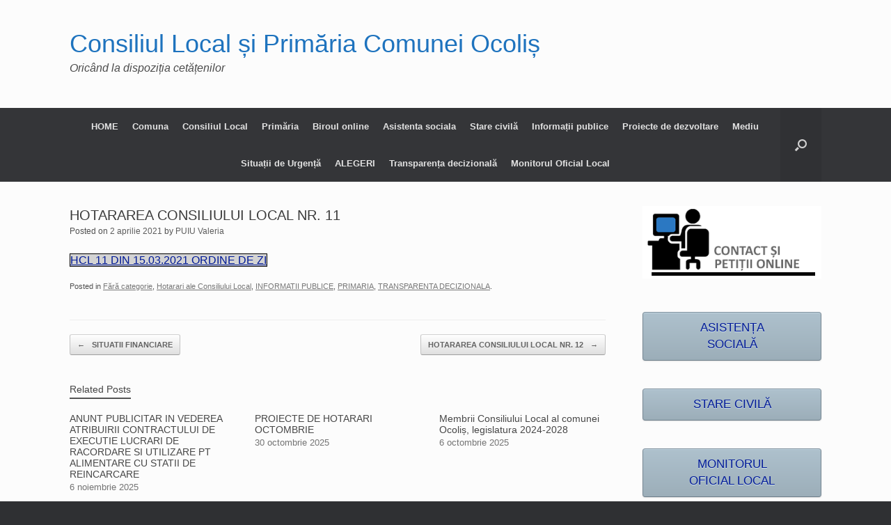

--- FILE ---
content_type: text/html; charset=UTF-8
request_url: https://ocolis-ab.ro/2021/04/02/hotararea-consiliului-local-nr-11/
body_size: 111021
content:
<!DOCTYPE html>
<html lang="ro-RO">
<head><meta charset="UTF-8" /><script>if(navigator.userAgent.match(/MSIE|Internet Explorer/i)||navigator.userAgent.match(/Trident\/7\..*?rv:11/i)){var href=document.location.href;if(!href.match(/[?&]noclsop/)){if(href.indexOf("?")==-1){if(href.indexOf("#")==-1){document.location.href=href+"?noclsop=1"}else{document.location.href=href.replace("#","?noclsop=1#")}}else{if(href.indexOf("#")==-1){document.location.href=href+"&noclsop=1"}else{document.location.href=href.replace("#","&noclsop=1#")}}}}</script><script>(()=>{class RocketLazyLoadScripts{constructor(){this.v="2.0.3",this.userEvents=["keydown","keyup","mousedown","mouseup","mousemove","mouseover","mouseenter","mouseout","mouseleave","touchmove","touchstart","touchend","touchcancel","wheel","click","dblclick","input","visibilitychange"],this.attributeEvents=["onblur","onclick","oncontextmenu","ondblclick","onfocus","onmousedown","onmouseenter","onmouseleave","onmousemove","onmouseout","onmouseover","onmouseup","onmousewheel","onscroll","onsubmit"]}async t(){this.i(),this.o(),/iP(ad|hone)/.test(navigator.userAgent)&&this.h(),this.u(),this.l(this),this.m(),this.k(this),this.p(this),this._(),await Promise.all([this.R(),this.L()]),this.lastBreath=Date.now(),this.S(this),this.P(),this.D(),this.O(),this.M(),await this.C(this.delayedScripts.normal),await this.C(this.delayedScripts.defer),await this.C(this.delayedScripts.async),this.F("domReady"),await this.T(),await this.j(),await this.I(),this.F("windowLoad"),await this.A(),window.dispatchEvent(new Event("rocket-allScriptsLoaded")),this.everythingLoaded=!0,this.lastTouchEnd&&await new Promise((t=>setTimeout(t,500-Date.now()+this.lastTouchEnd))),this.H(),this.F("all"),this.U(),this.W()}i(){this.CSPIssue=sessionStorage.getItem("rocketCSPIssue"),document.addEventListener("securitypolicyviolation",(t=>{this.CSPIssue||"script-src-elem"!==t.violatedDirective||"data"!==t.blockedURI||(this.CSPIssue=!0,sessionStorage.setItem("rocketCSPIssue",!0))}),{isRocket:!0})}o(){window.addEventListener("pageshow",(t=>{this.persisted=t.persisted,this.realWindowLoadedFired=!0}),{isRocket:!0}),window.addEventListener("pagehide",(()=>{this.onFirstUserAction=null}),{isRocket:!0})}h(){let t;function e(e){t=e}window.addEventListener("touchstart",e,{isRocket:!0}),window.addEventListener("touchend",(function i(o){Math.abs(o.changedTouches[0].pageX-t.changedTouches[0].pageX)<10&&Math.abs(o.changedTouches[0].pageY-t.changedTouches[0].pageY)<10&&o.timeStamp-t.timeStamp<200&&(o.target.dispatchEvent(new PointerEvent("click",{target:o.target,bubbles:!0,cancelable:!0,detail:1})),event.preventDefault(),window.removeEventListener("touchstart",e,{isRocket:!0}),window.removeEventListener("touchend",i,{isRocket:!0}))}),{isRocket:!0})}q(t){this.userActionTriggered||("mousemove"!==t.type||this.firstMousemoveIgnored?"keyup"===t.type||"mouseover"===t.type||"mouseout"===t.type||(this.userActionTriggered=!0,this.onFirstUserAction&&this.onFirstUserAction()):this.firstMousemoveIgnored=!0),"click"===t.type&&t.preventDefault(),this.savedUserEvents.length>0&&(t.stopPropagation(),t.stopImmediatePropagation()),"touchstart"===this.lastEvent&&"touchend"===t.type&&(this.lastTouchEnd=Date.now()),"click"===t.type&&(this.lastTouchEnd=0),this.lastEvent=t.type,this.savedUserEvents.push(t)}u(){this.savedUserEvents=[],this.userEventHandler=this.q.bind(this),this.userEvents.forEach((t=>window.addEventListener(t,this.userEventHandler,{passive:!1,isRocket:!0})))}U(){this.userEvents.forEach((t=>window.removeEventListener(t,this.userEventHandler,{passive:!1,isRocket:!0}))),this.savedUserEvents.forEach((t=>{t.target.dispatchEvent(new window[t.constructor.name](t.type,t))}))}m(){this.eventsMutationObserver=new MutationObserver((t=>{const e="return false";for(const i of t){if("attributes"===i.type){const t=i.target.getAttribute(i.attributeName);t&&t!==e&&(i.target.setAttribute("data-rocket-"+i.attributeName,t),i.target["rocket"+i.attributeName]=new Function("event",t),i.target.setAttribute(i.attributeName,e))}"childList"===i.type&&i.addedNodes.forEach((t=>{if(t.nodeType===Node.ELEMENT_NODE)for(const i of t.attributes)this.attributeEvents.includes(i.name)&&i.value&&""!==i.value&&(t.setAttribute("data-rocket-"+i.name,i.value),t["rocket"+i.name]=new Function("event",i.value),t.setAttribute(i.name,e))}))}})),this.eventsMutationObserver.observe(document,{subtree:!0,childList:!0,attributeFilter:this.attributeEvents})}H(){this.eventsMutationObserver.disconnect(),this.attributeEvents.forEach((t=>{document.querySelectorAll("[data-rocket-"+t+"]").forEach((e=>{e.setAttribute(t,e.getAttribute("data-rocket-"+t)),e.removeAttribute("data-rocket-"+t)}))}))}k(t){Object.defineProperty(HTMLElement.prototype,"onclick",{get(){return this.rocketonclick||null},set(e){this.rocketonclick=e,this.setAttribute(t.everythingLoaded?"onclick":"data-rocket-onclick","this.rocketonclick(event)")}})}S(t){function e(e,i){let o=e[i];e[i]=null,Object.defineProperty(e,i,{get:()=>o,set(s){t.everythingLoaded?o=s:e["rocket"+i]=o=s}})}e(document,"onreadystatechange"),e(window,"onload"),e(window,"onpageshow");try{Object.defineProperty(document,"readyState",{get:()=>t.rocketReadyState,set(e){t.rocketReadyState=e},configurable:!0}),document.readyState="loading"}catch(t){console.log("WPRocket DJE readyState conflict, bypassing")}}l(t){this.originalAddEventListener=EventTarget.prototype.addEventListener,this.originalRemoveEventListener=EventTarget.prototype.removeEventListener,this.savedEventListeners=[],EventTarget.prototype.addEventListener=function(e,i,o){o&&o.isRocket||!t.B(e,this)&&!t.userEvents.includes(e)||t.B(e,this)&&!t.userActionTriggered||e.startsWith("rocket-")||t.everythingLoaded?t.originalAddEventListener.call(this,e,i,o):t.savedEventListeners.push({target:this,remove:!1,type:e,func:i,options:o})},EventTarget.prototype.removeEventListener=function(e,i,o){o&&o.isRocket||!t.B(e,this)&&!t.userEvents.includes(e)||t.B(e,this)&&!t.userActionTriggered||e.startsWith("rocket-")||t.everythingLoaded?t.originalRemoveEventListener.call(this,e,i,o):t.savedEventListeners.push({target:this,remove:!0,type:e,func:i,options:o})}}F(t){"all"===t&&(EventTarget.prototype.addEventListener=this.originalAddEventListener,EventTarget.prototype.removeEventListener=this.originalRemoveEventListener),this.savedEventListeners=this.savedEventListeners.filter((e=>{let i=e.type,o=e.target||window;return"domReady"===t&&"DOMContentLoaded"!==i&&"readystatechange"!==i||("windowLoad"===t&&"load"!==i&&"readystatechange"!==i&&"pageshow"!==i||(this.B(i,o)&&(i="rocket-"+i),e.remove?o.removeEventListener(i,e.func,e.options):o.addEventListener(i,e.func,e.options),!1))}))}p(t){let e;function i(e){return t.everythingLoaded?e:e.split(" ").map((t=>"load"===t||t.startsWith("load.")?"rocket-jquery-load":t)).join(" ")}function o(o){function s(e){const s=o.fn[e];o.fn[e]=o.fn.init.prototype[e]=function(){return this[0]===window&&t.userActionTriggered&&("string"==typeof arguments[0]||arguments[0]instanceof String?arguments[0]=i(arguments[0]):"object"==typeof arguments[0]&&Object.keys(arguments[0]).forEach((t=>{const e=arguments[0][t];delete arguments[0][t],arguments[0][i(t)]=e}))),s.apply(this,arguments),this}}if(o&&o.fn&&!t.allJQueries.includes(o)){const e={DOMContentLoaded:[],"rocket-DOMContentLoaded":[]};for(const t in e)document.addEventListener(t,(()=>{e[t].forEach((t=>t()))}),{isRocket:!0});o.fn.ready=o.fn.init.prototype.ready=function(i){function s(){parseInt(o.fn.jquery)>2?setTimeout((()=>i.bind(document)(o))):i.bind(document)(o)}return t.realDomReadyFired?!t.userActionTriggered||t.fauxDomReadyFired?s():e["rocket-DOMContentLoaded"].push(s):e.DOMContentLoaded.push(s),o([])},s("on"),s("one"),s("off"),t.allJQueries.push(o)}e=o}t.allJQueries=[],o(window.jQuery),Object.defineProperty(window,"jQuery",{get:()=>e,set(t){o(t)}})}P(){const t=new Map;document.write=document.writeln=function(e){const i=document.currentScript,o=document.createRange(),s=i.parentElement;let n=t.get(i);void 0===n&&(n=i.nextSibling,t.set(i,n));const c=document.createDocumentFragment();o.setStart(c,0),c.appendChild(o.createContextualFragment(e)),s.insertBefore(c,n)}}async R(){return new Promise((t=>{this.userActionTriggered?t():this.onFirstUserAction=t}))}async L(){return new Promise((t=>{document.addEventListener("DOMContentLoaded",(()=>{this.realDomReadyFired=!0,t()}),{isRocket:!0})}))}async I(){return this.realWindowLoadedFired?Promise.resolve():new Promise((t=>{window.addEventListener("load",t,{isRocket:!0})}))}M(){this.pendingScripts=[];this.scriptsMutationObserver=new MutationObserver((t=>{for(const e of t)e.addedNodes.forEach((t=>{"SCRIPT"!==t.tagName||t.noModule||t.isWPRocket||this.pendingScripts.push({script:t,promise:new Promise((e=>{const i=()=>{const i=this.pendingScripts.findIndex((e=>e.script===t));i>=0&&this.pendingScripts.splice(i,1),e()};t.addEventListener("load",i,{isRocket:!0}),t.addEventListener("error",i,{isRocket:!0}),setTimeout(i,1e3)}))})}))})),this.scriptsMutationObserver.observe(document,{childList:!0,subtree:!0})}async j(){await this.J(),this.pendingScripts.length?(await this.pendingScripts[0].promise,await this.j()):this.scriptsMutationObserver.disconnect()}D(){this.delayedScripts={normal:[],async:[],defer:[]},document.querySelectorAll("script[type$=rocketlazyloadscript]").forEach((t=>{t.hasAttribute("data-rocket-src")?t.hasAttribute("async")&&!1!==t.async?this.delayedScripts.async.push(t):t.hasAttribute("defer")&&!1!==t.defer||"module"===t.getAttribute("data-rocket-type")?this.delayedScripts.defer.push(t):this.delayedScripts.normal.push(t):this.delayedScripts.normal.push(t)}))}async _(){await this.L();let t=[];document.querySelectorAll("script[type$=rocketlazyloadscript][data-rocket-src]").forEach((e=>{let i=e.getAttribute("data-rocket-src");if(i&&!i.startsWith("data:")){i.startsWith("//")&&(i=location.protocol+i);try{const o=new URL(i).origin;o!==location.origin&&t.push({src:o,crossOrigin:e.crossOrigin||"module"===e.getAttribute("data-rocket-type")})}catch(t){}}})),t=[...new Map(t.map((t=>[JSON.stringify(t),t]))).values()],this.N(t,"preconnect")}async $(t){if(await this.G(),!0!==t.noModule||!("noModule"in HTMLScriptElement.prototype))return new Promise((e=>{let i;function o(){(i||t).setAttribute("data-rocket-status","executed"),e()}try{if(navigator.userAgent.includes("Firefox/")||""===navigator.vendor||this.CSPIssue)i=document.createElement("script"),[...t.attributes].forEach((t=>{let e=t.nodeName;"type"!==e&&("data-rocket-type"===e&&(e="type"),"data-rocket-src"===e&&(e="src"),i.setAttribute(e,t.nodeValue))})),t.text&&(i.text=t.text),t.nonce&&(i.nonce=t.nonce),i.hasAttribute("src")?(i.addEventListener("load",o,{isRocket:!0}),i.addEventListener("error",(()=>{i.setAttribute("data-rocket-status","failed-network"),e()}),{isRocket:!0}),setTimeout((()=>{i.isConnected||e()}),1)):(i.text=t.text,o()),i.isWPRocket=!0,t.parentNode.replaceChild(i,t);else{const i=t.getAttribute("data-rocket-type"),s=t.getAttribute("data-rocket-src");i?(t.type=i,t.removeAttribute("data-rocket-type")):t.removeAttribute("type"),t.addEventListener("load",o,{isRocket:!0}),t.addEventListener("error",(i=>{this.CSPIssue&&i.target.src.startsWith("data:")?(console.log("WPRocket: CSP fallback activated"),t.removeAttribute("src"),this.$(t).then(e)):(t.setAttribute("data-rocket-status","failed-network"),e())}),{isRocket:!0}),s?(t.fetchPriority="high",t.removeAttribute("data-rocket-src"),t.src=s):t.src="data:text/javascript;base64,"+window.btoa(unescape(encodeURIComponent(t.text)))}}catch(i){t.setAttribute("data-rocket-status","failed-transform"),e()}}));t.setAttribute("data-rocket-status","skipped")}async C(t){const e=t.shift();return e?(e.isConnected&&await this.$(e),this.C(t)):Promise.resolve()}O(){this.N([...this.delayedScripts.normal,...this.delayedScripts.defer,...this.delayedScripts.async],"preload")}N(t,e){this.trash=this.trash||[];let i=!0;var o=document.createDocumentFragment();t.forEach((t=>{const s=t.getAttribute&&t.getAttribute("data-rocket-src")||t.src;if(s&&!s.startsWith("data:")){const n=document.createElement("link");n.href=s,n.rel=e,"preconnect"!==e&&(n.as="script",n.fetchPriority=i?"high":"low"),t.getAttribute&&"module"===t.getAttribute("data-rocket-type")&&(n.crossOrigin=!0),t.crossOrigin&&(n.crossOrigin=t.crossOrigin),t.integrity&&(n.integrity=t.integrity),t.nonce&&(n.nonce=t.nonce),o.appendChild(n),this.trash.push(n),i=!1}})),document.head.appendChild(o)}W(){this.trash.forEach((t=>t.remove()))}async T(){try{document.readyState="interactive"}catch(t){}this.fauxDomReadyFired=!0;try{await this.G(),document.dispatchEvent(new Event("rocket-readystatechange")),await this.G(),document.rocketonreadystatechange&&document.rocketonreadystatechange(),await this.G(),document.dispatchEvent(new Event("rocket-DOMContentLoaded")),await this.G(),window.dispatchEvent(new Event("rocket-DOMContentLoaded"))}catch(t){console.error(t)}}async A(){try{document.readyState="complete"}catch(t){}try{await this.G(),document.dispatchEvent(new Event("rocket-readystatechange")),await this.G(),document.rocketonreadystatechange&&document.rocketonreadystatechange(),await this.G(),window.dispatchEvent(new Event("rocket-load")),await this.G(),window.rocketonload&&window.rocketonload(),await this.G(),this.allJQueries.forEach((t=>t(window).trigger("rocket-jquery-load"))),await this.G();const t=new Event("rocket-pageshow");t.persisted=this.persisted,window.dispatchEvent(t),await this.G(),window.rocketonpageshow&&window.rocketonpageshow({persisted:this.persisted})}catch(t){console.error(t)}}async G(){Date.now()-this.lastBreath>45&&(await this.J(),this.lastBreath=Date.now())}async J(){return document.hidden?new Promise((t=>setTimeout(t))):new Promise((t=>requestAnimationFrame(t)))}B(t,e){return e===document&&"readystatechange"===t||(e===document&&"DOMContentLoaded"===t||(e===window&&"DOMContentLoaded"===t||(e===window&&"load"===t||e===window&&"pageshow"===t)))}static run(){(new RocketLazyLoadScripts).t()}}RocketLazyLoadScripts.run()})();</script>
	
	<meta http-equiv="X-UA-Compatible" content="IE=10" />
	<link rel="profile" href="http://gmpg.org/xfn/11" />
	<link rel="pingback" href="https://ocolis-ab.ro/xmlrpc.php" />
	<title>HOTARAREA CONSILIULUI LOCAL NR. 11 &#8211; Consiliul Local și Primăria Comunei Ocoliș</title>
<meta name='robots' content='max-image-preview:large' />
	<style>img:is([sizes="auto" i], [sizes^="auto," i]) { contain-intrinsic-size: 3000px 1500px }</style>
	
<link rel="alternate" type="application/rss+xml" title="Consiliul Local și Primăria Comunei Ocoliș &raquo; Flux" href="https://ocolis-ab.ro/feed/" />
<link rel="alternate" type="application/rss+xml" title="Consiliul Local și Primăria Comunei Ocoliș &raquo; Flux comentarii" href="https://ocolis-ab.ro/comments/feed/" />
<link data-minify="1" rel='stylesheet' id='formidable-css' href='https://ocolis-ab.ro/wp-content/cache/background-css/1/ocolis-ab.ro/wp-content/cache/min/1/wp-content/plugins/formidable/css/formidableforms.css?ver=1763682476&wpr_t=1763762610' type='text/css' media='all' />
<style id='wp-emoji-styles-inline-css' type='text/css'>

	img.wp-smiley, img.emoji {
		display: inline !important;
		border: none !important;
		box-shadow: none !important;
		height: 1em !important;
		width: 1em !important;
		margin: 0 0.07em !important;
		vertical-align: -0.1em !important;
		background: none !important;
		padding: 0 !important;
	}
</style>
<link rel='stylesheet' id='wp-block-library-css' href='https://ocolis-ab.ro/wp-includes/css/dist/block-library/style.min.css?ver=703c4019f9a9aa885cdb6c35f378a5f9' type='text/css' media='all' />
<style id='classic-theme-styles-inline-css' type='text/css'>
/*! This file is auto-generated */
.wp-block-button__link{color:#fff;background-color:#32373c;border-radius:9999px;box-shadow:none;text-decoration:none;padding:calc(.667em + 2px) calc(1.333em + 2px);font-size:1.125em}.wp-block-file__button{background:#32373c;color:#fff;text-decoration:none}
</style>
<style id='pdfemb-pdf-embedder-viewer-style-inline-css' type='text/css'>
.wp-block-pdfemb-pdf-embedder-viewer{max-width:none}

</style>
<link rel='stylesheet' id='awsm-ead-public-css' href='https://ocolis-ab.ro/wp-content/plugins/embed-any-document/css/embed-public.min.css?ver=2.7.8' type='text/css' media='all' />
<style id='global-styles-inline-css' type='text/css'>
:root{--wp--preset--aspect-ratio--square: 1;--wp--preset--aspect-ratio--4-3: 4/3;--wp--preset--aspect-ratio--3-4: 3/4;--wp--preset--aspect-ratio--3-2: 3/2;--wp--preset--aspect-ratio--2-3: 2/3;--wp--preset--aspect-ratio--16-9: 16/9;--wp--preset--aspect-ratio--9-16: 9/16;--wp--preset--color--black: #000000;--wp--preset--color--cyan-bluish-gray: #abb8c3;--wp--preset--color--white: #ffffff;--wp--preset--color--pale-pink: #f78da7;--wp--preset--color--vivid-red: #cf2e2e;--wp--preset--color--luminous-vivid-orange: #ff6900;--wp--preset--color--luminous-vivid-amber: #fcb900;--wp--preset--color--light-green-cyan: #7bdcb5;--wp--preset--color--vivid-green-cyan: #00d084;--wp--preset--color--pale-cyan-blue: #8ed1fc;--wp--preset--color--vivid-cyan-blue: #0693e3;--wp--preset--color--vivid-purple: #9b51e0;--wp--preset--gradient--vivid-cyan-blue-to-vivid-purple: linear-gradient(135deg,rgba(6,147,227,1) 0%,rgb(155,81,224) 100%);--wp--preset--gradient--light-green-cyan-to-vivid-green-cyan: linear-gradient(135deg,rgb(122,220,180) 0%,rgb(0,208,130) 100%);--wp--preset--gradient--luminous-vivid-amber-to-luminous-vivid-orange: linear-gradient(135deg,rgba(252,185,0,1) 0%,rgba(255,105,0,1) 100%);--wp--preset--gradient--luminous-vivid-orange-to-vivid-red: linear-gradient(135deg,rgba(255,105,0,1) 0%,rgb(207,46,46) 100%);--wp--preset--gradient--very-light-gray-to-cyan-bluish-gray: linear-gradient(135deg,rgb(238,238,238) 0%,rgb(169,184,195) 100%);--wp--preset--gradient--cool-to-warm-spectrum: linear-gradient(135deg,rgb(74,234,220) 0%,rgb(151,120,209) 20%,rgb(207,42,186) 40%,rgb(238,44,130) 60%,rgb(251,105,98) 80%,rgb(254,248,76) 100%);--wp--preset--gradient--blush-light-purple: linear-gradient(135deg,rgb(255,206,236) 0%,rgb(152,150,240) 100%);--wp--preset--gradient--blush-bordeaux: linear-gradient(135deg,rgb(254,205,165) 0%,rgb(254,45,45) 50%,rgb(107,0,62) 100%);--wp--preset--gradient--luminous-dusk: linear-gradient(135deg,rgb(255,203,112) 0%,rgb(199,81,192) 50%,rgb(65,88,208) 100%);--wp--preset--gradient--pale-ocean: linear-gradient(135deg,rgb(255,245,203) 0%,rgb(182,227,212) 50%,rgb(51,167,181) 100%);--wp--preset--gradient--electric-grass: linear-gradient(135deg,rgb(202,248,128) 0%,rgb(113,206,126) 100%);--wp--preset--gradient--midnight: linear-gradient(135deg,rgb(2,3,129) 0%,rgb(40,116,252) 100%);--wp--preset--font-size--small: 13px;--wp--preset--font-size--medium: 20px;--wp--preset--font-size--large: 36px;--wp--preset--font-size--x-large: 42px;--wp--preset--spacing--20: 0.44rem;--wp--preset--spacing--30: 0.67rem;--wp--preset--spacing--40: 1rem;--wp--preset--spacing--50: 1.5rem;--wp--preset--spacing--60: 2.25rem;--wp--preset--spacing--70: 3.38rem;--wp--preset--spacing--80: 5.06rem;--wp--preset--shadow--natural: 6px 6px 9px rgba(0, 0, 0, 0.2);--wp--preset--shadow--deep: 12px 12px 50px rgba(0, 0, 0, 0.4);--wp--preset--shadow--sharp: 6px 6px 0px rgba(0, 0, 0, 0.2);--wp--preset--shadow--outlined: 6px 6px 0px -3px rgba(255, 255, 255, 1), 6px 6px rgba(0, 0, 0, 1);--wp--preset--shadow--crisp: 6px 6px 0px rgba(0, 0, 0, 1);}:where(.is-layout-flex){gap: 0.5em;}:where(.is-layout-grid){gap: 0.5em;}body .is-layout-flex{display: flex;}.is-layout-flex{flex-wrap: wrap;align-items: center;}.is-layout-flex > :is(*, div){margin: 0;}body .is-layout-grid{display: grid;}.is-layout-grid > :is(*, div){margin: 0;}:where(.wp-block-columns.is-layout-flex){gap: 2em;}:where(.wp-block-columns.is-layout-grid){gap: 2em;}:where(.wp-block-post-template.is-layout-flex){gap: 1.25em;}:where(.wp-block-post-template.is-layout-grid){gap: 1.25em;}.has-black-color{color: var(--wp--preset--color--black) !important;}.has-cyan-bluish-gray-color{color: var(--wp--preset--color--cyan-bluish-gray) !important;}.has-white-color{color: var(--wp--preset--color--white) !important;}.has-pale-pink-color{color: var(--wp--preset--color--pale-pink) !important;}.has-vivid-red-color{color: var(--wp--preset--color--vivid-red) !important;}.has-luminous-vivid-orange-color{color: var(--wp--preset--color--luminous-vivid-orange) !important;}.has-luminous-vivid-amber-color{color: var(--wp--preset--color--luminous-vivid-amber) !important;}.has-light-green-cyan-color{color: var(--wp--preset--color--light-green-cyan) !important;}.has-vivid-green-cyan-color{color: var(--wp--preset--color--vivid-green-cyan) !important;}.has-pale-cyan-blue-color{color: var(--wp--preset--color--pale-cyan-blue) !important;}.has-vivid-cyan-blue-color{color: var(--wp--preset--color--vivid-cyan-blue) !important;}.has-vivid-purple-color{color: var(--wp--preset--color--vivid-purple) !important;}.has-black-background-color{background-color: var(--wp--preset--color--black) !important;}.has-cyan-bluish-gray-background-color{background-color: var(--wp--preset--color--cyan-bluish-gray) !important;}.has-white-background-color{background-color: var(--wp--preset--color--white) !important;}.has-pale-pink-background-color{background-color: var(--wp--preset--color--pale-pink) !important;}.has-vivid-red-background-color{background-color: var(--wp--preset--color--vivid-red) !important;}.has-luminous-vivid-orange-background-color{background-color: var(--wp--preset--color--luminous-vivid-orange) !important;}.has-luminous-vivid-amber-background-color{background-color: var(--wp--preset--color--luminous-vivid-amber) !important;}.has-light-green-cyan-background-color{background-color: var(--wp--preset--color--light-green-cyan) !important;}.has-vivid-green-cyan-background-color{background-color: var(--wp--preset--color--vivid-green-cyan) !important;}.has-pale-cyan-blue-background-color{background-color: var(--wp--preset--color--pale-cyan-blue) !important;}.has-vivid-cyan-blue-background-color{background-color: var(--wp--preset--color--vivid-cyan-blue) !important;}.has-vivid-purple-background-color{background-color: var(--wp--preset--color--vivid-purple) !important;}.has-black-border-color{border-color: var(--wp--preset--color--black) !important;}.has-cyan-bluish-gray-border-color{border-color: var(--wp--preset--color--cyan-bluish-gray) !important;}.has-white-border-color{border-color: var(--wp--preset--color--white) !important;}.has-pale-pink-border-color{border-color: var(--wp--preset--color--pale-pink) !important;}.has-vivid-red-border-color{border-color: var(--wp--preset--color--vivid-red) !important;}.has-luminous-vivid-orange-border-color{border-color: var(--wp--preset--color--luminous-vivid-orange) !important;}.has-luminous-vivid-amber-border-color{border-color: var(--wp--preset--color--luminous-vivid-amber) !important;}.has-light-green-cyan-border-color{border-color: var(--wp--preset--color--light-green-cyan) !important;}.has-vivid-green-cyan-border-color{border-color: var(--wp--preset--color--vivid-green-cyan) !important;}.has-pale-cyan-blue-border-color{border-color: var(--wp--preset--color--pale-cyan-blue) !important;}.has-vivid-cyan-blue-border-color{border-color: var(--wp--preset--color--vivid-cyan-blue) !important;}.has-vivid-purple-border-color{border-color: var(--wp--preset--color--vivid-purple) !important;}.has-vivid-cyan-blue-to-vivid-purple-gradient-background{background: var(--wp--preset--gradient--vivid-cyan-blue-to-vivid-purple) !important;}.has-light-green-cyan-to-vivid-green-cyan-gradient-background{background: var(--wp--preset--gradient--light-green-cyan-to-vivid-green-cyan) !important;}.has-luminous-vivid-amber-to-luminous-vivid-orange-gradient-background{background: var(--wp--preset--gradient--luminous-vivid-amber-to-luminous-vivid-orange) !important;}.has-luminous-vivid-orange-to-vivid-red-gradient-background{background: var(--wp--preset--gradient--luminous-vivid-orange-to-vivid-red) !important;}.has-very-light-gray-to-cyan-bluish-gray-gradient-background{background: var(--wp--preset--gradient--very-light-gray-to-cyan-bluish-gray) !important;}.has-cool-to-warm-spectrum-gradient-background{background: var(--wp--preset--gradient--cool-to-warm-spectrum) !important;}.has-blush-light-purple-gradient-background{background: var(--wp--preset--gradient--blush-light-purple) !important;}.has-blush-bordeaux-gradient-background{background: var(--wp--preset--gradient--blush-bordeaux) !important;}.has-luminous-dusk-gradient-background{background: var(--wp--preset--gradient--luminous-dusk) !important;}.has-pale-ocean-gradient-background{background: var(--wp--preset--gradient--pale-ocean) !important;}.has-electric-grass-gradient-background{background: var(--wp--preset--gradient--electric-grass) !important;}.has-midnight-gradient-background{background: var(--wp--preset--gradient--midnight) !important;}.has-small-font-size{font-size: var(--wp--preset--font-size--small) !important;}.has-medium-font-size{font-size: var(--wp--preset--font-size--medium) !important;}.has-large-font-size{font-size: var(--wp--preset--font-size--large) !important;}.has-x-large-font-size{font-size: var(--wp--preset--font-size--x-large) !important;}
:where(.wp-block-post-template.is-layout-flex){gap: 1.25em;}:where(.wp-block-post-template.is-layout-grid){gap: 1.25em;}
:where(.wp-block-columns.is-layout-flex){gap: 2em;}:where(.wp-block-columns.is-layout-grid){gap: 2em;}
:root :where(.wp-block-pullquote){font-size: 1.5em;line-height: 1.6;}
</style>
<link data-minify="1" rel='stylesheet' id='cookie-law-info-css' href='https://ocolis-ab.ro/wp-content/cache/min/1/wp-content/plugins/cookie-law-info/legacy/public/css/cookie-law-info-public.css?ver=1763682476' type='text/css' media='all' />
<link data-minify="1" rel='stylesheet' id='cookie-law-info-gdpr-css' href='https://ocolis-ab.ro/wp-content/cache/min/1/wp-content/plugins/cookie-law-info/legacy/public/css/cookie-law-info-gdpr.css?ver=1763682476' type='text/css' media='all' />
<link data-minify="1" rel='stylesheet' id='sow-image-default-113ccd71f3e6-css' href='https://ocolis-ab.ro/wp-content/cache/min/1/wp-content/uploads/siteorigin-widgets/sow-image-default-113ccd71f3e6.css?ver=1763682476' type='text/css' media='all' />
<link data-minify="1" rel='stylesheet' id='vantage-style-css' href='https://ocolis-ab.ro/wp-content/cache/background-css/1/ocolis-ab.ro/wp-content/cache/min/1/wp-content/themes/vantage/style.css?ver=1763682476&wpr_t=1763762610' type='text/css' media='all' />
<link data-minify="1" rel='stylesheet' id='font-awesome-css' href='https://ocolis-ab.ro/wp-content/cache/min/1/wp-content/plugins/elementor/assets/lib/font-awesome/css/font-awesome.min.css?ver=1763682476' type='text/css' media='all' />
<link data-minify="1" rel='stylesheet' id='siteorigin-mobilenav-css' href='https://ocolis-ab.ro/wp-content/cache/min/1/wp-content/themes/vantage/inc/mobilenav/css/mobilenav.css?ver=1763682476' type='text/css' media='all' />
<link rel='stylesheet' id='elementor-frontend-css' href='https://ocolis-ab.ro/wp-content/plugins/elementor/assets/css/frontend.min.css?ver=3.33.1' type='text/css' media='all' />
<link rel='stylesheet' id='eael-general-css' href='https://ocolis-ab.ro/wp-content/plugins/essential-addons-for-elementor-lite/assets/front-end/css/view/general.min.css?ver=6.5.1' type='text/css' media='all' />
<!--n2css--><!--n2js--><script type="rocketlazyloadscript" data-rocket-type="text/javascript" data-rocket-src="https://ocolis-ab.ro/wp-includes/js/tinymce/tinymce.min.js?ver=49110-20250317-tadv-5900" id="wp-tinymce-root-js" data-rocket-defer defer></script>
<script type="rocketlazyloadscript" data-rocket-type="text/javascript" data-rocket-src="https://ocolis-ab.ro/wp-includes/js/tinymce/plugins/compat3x/plugin.min.js?ver=49110-20250317-tadv-5900" id="wp-tinymce-js" data-rocket-defer defer></script>
<script type="text/javascript" src="https://ocolis-ab.ro/wp-includes/js/jquery/jquery.min.js?ver=3.7.1" id="jquery-core-js" data-rocket-defer defer></script>
<script type="text/javascript" src="https://ocolis-ab.ro/wp-includes/js/jquery/jquery-migrate.min.js?ver=3.4.1" id="jquery-migrate-js" data-rocket-defer defer></script>
<script type="text/javascript" id="cookie-law-info-js-extra">
/* <![CDATA[ */
var Cli_Data = {"nn_cookie_ids":[],"cookielist":[],"non_necessary_cookies":[],"ccpaEnabled":"","ccpaRegionBased":"","ccpaBarEnabled":"","strictlyEnabled":["necessary","obligatoire"],"ccpaType":"gdpr","js_blocking":"","custom_integration":"","triggerDomRefresh":"","secure_cookies":""};
var cli_cookiebar_settings = {"animate_speed_hide":"500","animate_speed_show":"500","background":"#000000","border":"#dd3333","border_on":"","button_1_button_colour":"#3db207","button_1_button_hover":"#318e06","button_1_link_colour":"#fff","button_1_as_button":"1","button_1_new_win":"","button_2_button_colour":"#dd3333","button_2_button_hover":"#b12929","button_2_link_colour":"#ffffff","button_2_as_button":"1","button_2_hidebar":"1","button_3_button_colour":"#eeee22","button_3_button_hover":"#bebe1b","button_3_link_colour":"#dd0606","button_3_as_button":"1","button_3_new_win":"","button_4_button_colour":"#000","button_4_button_hover":"#000000","button_4_link_colour":"#fff","button_4_as_button":"1","button_7_button_colour":"#61a229","button_7_button_hover":"#4e8221","button_7_link_colour":"#fff","button_7_as_button":"1","button_7_new_win":"","font_family":"inherit","header_fix":"","notify_animate_hide":"1","notify_animate_show":"","notify_div_id":"#cookie-law-info-bar","notify_position_horizontal":"right","notify_position_vertical":"bottom","scroll_close":"","scroll_close_reload":"1","accept_close_reload":"","reject_close_reload":"","showagain_tab":"1","showagain_background":"#fff","showagain_border":"#000","showagain_div_id":"#cookie-law-info-again","showagain_x_position":"100px","text":"#ffffff","show_once_yn":"","show_once":"10000","logging_on":"","as_popup":"","popup_overlay":"1","bar_heading_text":"","cookie_bar_as":"banner","popup_showagain_position":"bottom-right","widget_position":"left"};
var log_object = {"ajax_url":"https:\/\/ocolis-ab.ro\/wp-admin\/admin-ajax.php"};
/* ]]> */
</script>
<script type="rocketlazyloadscript" data-minify="1" data-rocket-type="text/javascript" data-rocket-src="https://ocolis-ab.ro/wp-content/cache/min/1/wp-content/plugins/cookie-law-info/legacy/public/js/cookie-law-info-public.js?ver=1762418264" id="cookie-law-info-js" data-rocket-defer defer></script>
<script type="text/javascript" src="https://ocolis-ab.ro/wp-content/themes/vantage/js/jquery.flexslider.min.js?ver=2.1" id="jquery-flexslider-js" data-rocket-defer defer></script>
<script type="text/javascript" src="https://ocolis-ab.ro/wp-content/themes/vantage/js/jquery.touchSwipe.min.js?ver=1.6.6" id="jquery-touchswipe-js" data-rocket-defer defer></script>
<script type="text/javascript" id="vantage-main-js-extra">
/* <![CDATA[ */
var vantage = {"fitvids":"1"};
/* ]]> */
</script>
<script type="text/javascript" src="https://ocolis-ab.ro/wp-content/themes/vantage/js/jquery.theme-main.min.js?ver=1.20.32" id="vantage-main-js" data-rocket-defer defer></script>
<script type="text/javascript" src="https://ocolis-ab.ro/wp-content/themes/vantage/js/jquery.fitvids.min.js?ver=1.0" id="jquery-fitvids-js" data-rocket-defer defer></script>
<!--[if lt IE 9]>
<script type="text/javascript" src="https://ocolis-ab.ro/wp-content/themes/vantage/js/html5.min.js?ver=3.7.3" id="vantage-html5-js"></script>
<![endif]-->
<!--[if (gte IE 6)&(lte IE 8)]>
<script type="text/javascript" src="https://ocolis-ab.ro/wp-content/themes/vantage/js/selectivizr.min.js?ver=1.0.3b" id="vantage-selectivizr-js"></script>
<![endif]-->
<script type="text/javascript" id="siteorigin-mobilenav-js-extra">
/* <![CDATA[ */
var mobileNav = {"search":{"url":"https:\/\/ocolis-ab.ro","placeholder":"Search"},"text":{"navigate":"Menu","back":"Back","close":"Close"},"nextIconUrl":"https:\/\/ocolis-ab.ro\/wp-content\/themes\/vantage\/inc\/mobilenav\/images\/next.png","mobileMenuClose":"<i class=\"fa fa-times\"><\/i>"};
/* ]]> */
</script>
<script type="rocketlazyloadscript" data-rocket-type="text/javascript" data-rocket-src="https://ocolis-ab.ro/wp-content/themes/vantage/inc/mobilenav/js/mobilenav.min.js?ver=1.20.32" id="siteorigin-mobilenav-js" data-rocket-defer defer></script>
<link rel="https://api.w.org/" href="https://ocolis-ab.ro/wp-json/" /><link rel="alternate" title="JSON" type="application/json" href="https://ocolis-ab.ro/wp-json/wp/v2/posts/4462" /><link rel="EditURI" type="application/rsd+xml" title="RSD" href="https://ocolis-ab.ro/xmlrpc.php?rsd" />

<link rel="canonical" href="https://ocolis-ab.ro/2021/04/02/hotararea-consiliului-local-nr-11/" />
<link rel='shortlink' href='https://ocolis-ab.ro/?p=4462' />
<link rel="alternate" title="oEmbed (JSON)" type="application/json+oembed" href="https://ocolis-ab.ro/wp-json/oembed/1.0/embed?url=https%3A%2F%2Focolis-ab.ro%2F2021%2F04%2F02%2Fhotararea-consiliului-local-nr-11%2F" />
<link rel="alternate" title="oEmbed (XML)" type="text/xml+oembed" href="https://ocolis-ab.ro/wp-json/oembed/1.0/embed?url=https%3A%2F%2Focolis-ab.ro%2F2021%2F04%2F02%2Fhotararea-consiliului-local-nr-11%2F&#038;format=xml" />
<script type="rocketlazyloadscript" data-rocket-type="text/javascript" data-rocket-src="//ocolis-ab.ro/?wordfence_syncAttackData=1763762610.624" async></script><meta name="viewport" content="width=device-width, initial-scale=1" />			<style type="text/css">
				.so-mobilenav-mobile + * { display: none; }
				@media screen and (max-width: 480px) { .so-mobilenav-mobile + * { display: block; } .so-mobilenav-standard + * { display: none; } .site-navigation #search-icon { display: none; } .has-menu-search .main-navigation ul { margin-right: 0 !important; }
				
								}
			</style>
		<meta name="generator" content="Elementor 3.33.1; features: additional_custom_breakpoints; settings: css_print_method-external, google_font-enabled, font_display-auto">
			<style>
				.e-con.e-parent:nth-of-type(n+4):not(.e-lazyloaded):not(.e-no-lazyload),
				.e-con.e-parent:nth-of-type(n+4):not(.e-lazyloaded):not(.e-no-lazyload) * {
					background-image: none !important;
				}
				@media screen and (max-height: 1024px) {
					.e-con.e-parent:nth-of-type(n+3):not(.e-lazyloaded):not(.e-no-lazyload),
					.e-con.e-parent:nth-of-type(n+3):not(.e-lazyloaded):not(.e-no-lazyload) * {
						background-image: none !important;
					}
				}
				@media screen and (max-height: 640px) {
					.e-con.e-parent:nth-of-type(n+2):not(.e-lazyloaded):not(.e-no-lazyload),
					.e-con.e-parent:nth-of-type(n+2):not(.e-lazyloaded):not(.e-no-lazyload) * {
						background-image: none !important;
					}
				}
			</style>
					<style type="text/css" media="screen">
			#footer-widgets .widget { width: 100%; }
			#masthead-widgets .widget { width: 100%; }
		</style>
		<style type="text/css" id="vantage-footer-widgets">#footer-widgets aside { width : 100%; }</style> <style type="text/css" id="customizer-css">#masthead.site-header .hgroup .site-title, #masthead.masthead-logo-in-menu .logo > .site-title { font-size: 36px } #masthead.site-header .hgroup .site-title, #masthead.site-header.masthead-logo-in-menu .logo > .site-title { color: #1e73be } #masthead .hgroup .support-text, #masthead .hgroup .site-description { font-size: 16px } .entry-content { font-size: 16px } #secondary .widget { font-size: 19px } article.post .entry-header .entry-meta, article.post .entry-categories, article.page .entry-categories { color: #515151 } .entry-content, .entry-summary, #comments .commentlist article .comment-meta a { color: #000000 } .entry-content a, .entry-content a:visited, article.post .author-box .box-content .author-posts a:hover, #secondary a, #secondary a:visited, #masthead .hgroup a, #masthead .hgroup a:visited, .comment-form .logged-in-as a, .comment-form .logged-in-as a:visited { color: #001996 } .entry-content a:hover, .entry-content a:focus, .entry-content a:active, #secondary a:hover, #masthead .hgroup a:hover, #masthead .hgroup a:focus, #masthead .hgroup a:active, .comment-form .logged-in-as a:hover, .comment-form .logged-in-as a:focus, .comment-form .logged-in-as a:active { color: #f74a00 } .main-navigation ul { text-align: center } .main-navigation ul li a, #masthead.masthead-logo-in-menu .logo { padding-left: 10px; padding-right: 10px } a.button, button, html input[type="button"], input[type="reset"], input[type="submit"], .post-navigation a, #image-navigation a, article.post .more-link, article.page .more-link, .paging-navigation a, .woocommerce #page-wrapper .button, .woocommerce a.button, .woocommerce .checkout-button, .woocommerce input.button, #infinite-handle span button { text-shadow: none } a.button, button, html input[type="button"], input[type="reset"], input[type="submit"], .post-navigation a, #image-navigation a, article.post .more-link, article.page .more-link, .paging-navigation a, .woocommerce #page-wrapper .button, .woocommerce a.button, .woocommerce .checkout-button, .woocommerce input.button, .woocommerce #respond input#submit.alt, .woocommerce a.button.alt, .woocommerce button.button.alt, .woocommerce input.button.alt, #infinite-handle span { -webkit-box-shadow: none; -moz-box-shadow: none; box-shadow: none } </style><noscript><style id="rocket-lazyload-nojs-css">.rll-youtube-player, [data-lazy-src]{display:none !important;}</style></noscript><style id="wpr-lazyload-bg-container"></style><style id="wpr-lazyload-bg-exclusion"></style>
<noscript>
<style id="wpr-lazyload-bg-nostyle">.frm-loading-img{--wpr-bg-6d4f4e06-24a4-4d05-a8fb-dccb9cafe778: url('https://ocolis-ab.ro/wp-content/plugins/formidable/images/ajax_loader.gif');}select.frm_loading_lookup{--wpr-bg-26d06fd1-388a-4803-9b8e-042ecd898a91: url('https://ocolis-ab.ro/wp-content/plugins/formidable/images/ajax_loader.gif');}.flex-vantage-control-paging li a{--wpr-bg-bf0a9f1d-241e-4af5-b25b-03bca75bf96f: url('https://ocolis-ab.ro/wp-content/themes/vantage/images/sprites/slide-indicator-inactive.png');}.flex-vantage-control-paging li a.flex-vantage-active{--wpr-bg-b93da96d-2ec8-4830-a32b-7fd8c352237b: url('https://ocolis-ab.ro/wp-content/themes/vantage/images/sprites/slide-indicator-active.png');}.flex-vantage-control-paging li a:hover{--wpr-bg-dd4b07b6-ed23-4b33-b845-87c6d510960d: url('https://ocolis-ab.ro/wp-content/themes/vantage/images/sprites/slide-indicator-inactive.png');}.flex-vantage-direction-nav li a.flex-vantage-prev{--wpr-bg-03cc3eba-20bb-4160-b447-94d72e84cc19: url('https://ocolis-ab.ro/wp-content/themes/vantage/images/sprites/gallery-prev.png');}.flex-vantage-direction-nav li a.flex-vantage-prev{--wpr-bg-f2d1c34e-1084-45d0-8c3b-0bf5f34a16d7: url('https://ocolis-ab.ro/wp-content/themes/vantage/images/retina/gallery-prev.png');}.flex-vantage-direction-nav li a.flex-vantage-next{--wpr-bg-79ac406c-7ab9-4214-9142-2afdab106864: url('https://ocolis-ab.ro/wp-content/themes/vantage/images/sprites/gallery-next.png');}.flex-vantage-direction-nav li a.flex-vantage-next{--wpr-bg-be8d6a83-635f-40a5-82ac-f4748ec6bf0b: url('https://ocolis-ab.ro/wp-content/themes/vantage/images/retina/gallery-next.png');}.widget_circleicon-widget .circle-icon-box a.more-button i{--wpr-bg-a1bdf747-9f2a-4664-931d-9bf443d84ac6: url('https://ocolis-ab.ro/wp-content/themes/vantage/images/sprites/more-icon.png');}.widget_circleicon-widget .circle-icon-box a.more-button i{--wpr-bg-67f9c35a-0d23-44e0-92af-943663872587: url('https://ocolis-ab.ro/wp-content/themes/vantage/images/retina/more-icon.png');}.vantage-carousel-wrapper .vantage-carousel li.loading{--wpr-bg-05555b90-784b-4775-bf40-b3ea4db70c92: url('https://ocolis-ab.ro/wp-content/themes/vantage/images/carousel-loader.gif');}.vantage-grid-loop article a.more-button i{--wpr-bg-c57c03ce-b728-4292-a4f7-f5b9ee2c49e4: url('https://ocolis-ab.ro/wp-content/themes/vantage/images/sprites/more-icon.png');}.vantage-grid-loop article a.more-button i{--wpr-bg-65d3c34c-8b15-4b02-893f-fbdda1b56bec: url('https://ocolis-ab.ro/wp-content/themes/vantage/images/retina/more-icon.png');}.mejs-overlay-button{--wpr-bg-9ee14639-9352-4362-a63c-03bdcde2fa1c: url('https://ocolis-ab.ro/wp-includes/js/mediaelement/mejs-controls.svg');}.mejs-overlay-loading-bg-img{--wpr-bg-a639c923-fbf9-44d4-9d0d-2ce719d8b7f1: url('https://ocolis-ab.ro/wp-includes/js/mediaelement/mejs-controls.svg');}.mejs-button>button{--wpr-bg-5b82c46f-0d2a-4d9b-8373-903017283fb0: url('https://ocolis-ab.ro/wp-includes/js/mediaelement/mejs-controls.svg');}</style>
</noscript>
<script type="application/javascript">const rocket_pairs = [{"selector":".frm-loading-img","style":".frm-loading-img{--wpr-bg-6d4f4e06-24a4-4d05-a8fb-dccb9cafe778: url('https:\/\/ocolis-ab.ro\/wp-content\/plugins\/formidable\/images\/ajax_loader.gif');}","hash":"6d4f4e06-24a4-4d05-a8fb-dccb9cafe778","url":"https:\/\/ocolis-ab.ro\/wp-content\/plugins\/formidable\/images\/ajax_loader.gif"},{"selector":"select.frm_loading_lookup","style":"select.frm_loading_lookup{--wpr-bg-26d06fd1-388a-4803-9b8e-042ecd898a91: url('https:\/\/ocolis-ab.ro\/wp-content\/plugins\/formidable\/images\/ajax_loader.gif');}","hash":"26d06fd1-388a-4803-9b8e-042ecd898a91","url":"https:\/\/ocolis-ab.ro\/wp-content\/plugins\/formidable\/images\/ajax_loader.gif"},{"selector":".flex-vantage-control-paging li a","style":".flex-vantage-control-paging li a{--wpr-bg-bf0a9f1d-241e-4af5-b25b-03bca75bf96f: url('https:\/\/ocolis-ab.ro\/wp-content\/themes\/vantage\/images\/sprites\/slide-indicator-inactive.png');}","hash":"bf0a9f1d-241e-4af5-b25b-03bca75bf96f","url":"https:\/\/ocolis-ab.ro\/wp-content\/themes\/vantage\/images\/sprites\/slide-indicator-inactive.png"},{"selector":".flex-vantage-control-paging li a.flex-vantage-active","style":".flex-vantage-control-paging li a.flex-vantage-active{--wpr-bg-b93da96d-2ec8-4830-a32b-7fd8c352237b: url('https:\/\/ocolis-ab.ro\/wp-content\/themes\/vantage\/images\/sprites\/slide-indicator-active.png');}","hash":"b93da96d-2ec8-4830-a32b-7fd8c352237b","url":"https:\/\/ocolis-ab.ro\/wp-content\/themes\/vantage\/images\/sprites\/slide-indicator-active.png"},{"selector":".flex-vantage-control-paging li a","style":".flex-vantage-control-paging li a:hover{--wpr-bg-dd4b07b6-ed23-4b33-b845-87c6d510960d: url('https:\/\/ocolis-ab.ro\/wp-content\/themes\/vantage\/images\/sprites\/slide-indicator-inactive.png');}","hash":"dd4b07b6-ed23-4b33-b845-87c6d510960d","url":"https:\/\/ocolis-ab.ro\/wp-content\/themes\/vantage\/images\/sprites\/slide-indicator-inactive.png"},{"selector":".flex-vantage-direction-nav li a.flex-vantage-prev","style":".flex-vantage-direction-nav li a.flex-vantage-prev{--wpr-bg-03cc3eba-20bb-4160-b447-94d72e84cc19: url('https:\/\/ocolis-ab.ro\/wp-content\/themes\/vantage\/images\/sprites\/gallery-prev.png');}","hash":"03cc3eba-20bb-4160-b447-94d72e84cc19","url":"https:\/\/ocolis-ab.ro\/wp-content\/themes\/vantage\/images\/sprites\/gallery-prev.png"},{"selector":".flex-vantage-direction-nav li a.flex-vantage-prev","style":".flex-vantage-direction-nav li a.flex-vantage-prev{--wpr-bg-f2d1c34e-1084-45d0-8c3b-0bf5f34a16d7: url('https:\/\/ocolis-ab.ro\/wp-content\/themes\/vantage\/images\/retina\/gallery-prev.png');}","hash":"f2d1c34e-1084-45d0-8c3b-0bf5f34a16d7","url":"https:\/\/ocolis-ab.ro\/wp-content\/themes\/vantage\/images\/retina\/gallery-prev.png"},{"selector":".flex-vantage-direction-nav li a.flex-vantage-next","style":".flex-vantage-direction-nav li a.flex-vantage-next{--wpr-bg-79ac406c-7ab9-4214-9142-2afdab106864: url('https:\/\/ocolis-ab.ro\/wp-content\/themes\/vantage\/images\/sprites\/gallery-next.png');}","hash":"79ac406c-7ab9-4214-9142-2afdab106864","url":"https:\/\/ocolis-ab.ro\/wp-content\/themes\/vantage\/images\/sprites\/gallery-next.png"},{"selector":".flex-vantage-direction-nav li a.flex-vantage-next","style":".flex-vantage-direction-nav li a.flex-vantage-next{--wpr-bg-be8d6a83-635f-40a5-82ac-f4748ec6bf0b: url('https:\/\/ocolis-ab.ro\/wp-content\/themes\/vantage\/images\/retina\/gallery-next.png');}","hash":"be8d6a83-635f-40a5-82ac-f4748ec6bf0b","url":"https:\/\/ocolis-ab.ro\/wp-content\/themes\/vantage\/images\/retina\/gallery-next.png"},{"selector":".widget_circleicon-widget .circle-icon-box a.more-button i","style":".widget_circleicon-widget .circle-icon-box a.more-button i{--wpr-bg-a1bdf747-9f2a-4664-931d-9bf443d84ac6: url('https:\/\/ocolis-ab.ro\/wp-content\/themes\/vantage\/images\/sprites\/more-icon.png');}","hash":"a1bdf747-9f2a-4664-931d-9bf443d84ac6","url":"https:\/\/ocolis-ab.ro\/wp-content\/themes\/vantage\/images\/sprites\/more-icon.png"},{"selector":".widget_circleicon-widget .circle-icon-box a.more-button i","style":".widget_circleicon-widget .circle-icon-box a.more-button i{--wpr-bg-67f9c35a-0d23-44e0-92af-943663872587: url('https:\/\/ocolis-ab.ro\/wp-content\/themes\/vantage\/images\/retina\/more-icon.png');}","hash":"67f9c35a-0d23-44e0-92af-943663872587","url":"https:\/\/ocolis-ab.ro\/wp-content\/themes\/vantage\/images\/retina\/more-icon.png"},{"selector":".vantage-carousel-wrapper .vantage-carousel li.loading","style":".vantage-carousel-wrapper .vantage-carousel li.loading{--wpr-bg-05555b90-784b-4775-bf40-b3ea4db70c92: url('https:\/\/ocolis-ab.ro\/wp-content\/themes\/vantage\/images\/carousel-loader.gif');}","hash":"05555b90-784b-4775-bf40-b3ea4db70c92","url":"https:\/\/ocolis-ab.ro\/wp-content\/themes\/vantage\/images\/carousel-loader.gif"},{"selector":".vantage-grid-loop article a.more-button i","style":".vantage-grid-loop article a.more-button i{--wpr-bg-c57c03ce-b728-4292-a4f7-f5b9ee2c49e4: url('https:\/\/ocolis-ab.ro\/wp-content\/themes\/vantage\/images\/sprites\/more-icon.png');}","hash":"c57c03ce-b728-4292-a4f7-f5b9ee2c49e4","url":"https:\/\/ocolis-ab.ro\/wp-content\/themes\/vantage\/images\/sprites\/more-icon.png"},{"selector":".vantage-grid-loop article a.more-button i","style":".vantage-grid-loop article a.more-button i{--wpr-bg-65d3c34c-8b15-4b02-893f-fbdda1b56bec: url('https:\/\/ocolis-ab.ro\/wp-content\/themes\/vantage\/images\/retina\/more-icon.png');}","hash":"65d3c34c-8b15-4b02-893f-fbdda1b56bec","url":"https:\/\/ocolis-ab.ro\/wp-content\/themes\/vantage\/images\/retina\/more-icon.png"},{"selector":".mejs-overlay-button","style":".mejs-overlay-button{--wpr-bg-9ee14639-9352-4362-a63c-03bdcde2fa1c: url('https:\/\/ocolis-ab.ro\/wp-includes\/js\/mediaelement\/mejs-controls.svg');}","hash":"9ee14639-9352-4362-a63c-03bdcde2fa1c","url":"https:\/\/ocolis-ab.ro\/wp-includes\/js\/mediaelement\/mejs-controls.svg"},{"selector":".mejs-overlay-loading-bg-img","style":".mejs-overlay-loading-bg-img{--wpr-bg-a639c923-fbf9-44d4-9d0d-2ce719d8b7f1: url('https:\/\/ocolis-ab.ro\/wp-includes\/js\/mediaelement\/mejs-controls.svg');}","hash":"a639c923-fbf9-44d4-9d0d-2ce719d8b7f1","url":"https:\/\/ocolis-ab.ro\/wp-includes\/js\/mediaelement\/mejs-controls.svg"},{"selector":".mejs-button>button","style":".mejs-button>button{--wpr-bg-5b82c46f-0d2a-4d9b-8373-903017283fb0: url('https:\/\/ocolis-ab.ro\/wp-includes\/js\/mediaelement\/mejs-controls.svg');}","hash":"5b82c46f-0d2a-4d9b-8373-903017283fb0","url":"https:\/\/ocolis-ab.ro\/wp-includes\/js\/mediaelement\/mejs-controls.svg"}]; const rocket_excluded_pairs = [];</script><meta name="generator" content="AccelerateWP 3.19.0.1-1.1-29" data-wpr-features="wpr_lazyload_css_bg_img wpr_delay_js wpr_defer_js wpr_minify_js wpr_lazyload_images wpr_lazyload_iframes wpr_minify_css wpr_preload_links wpr_desktop" /></head>

<body class="wp-singular post-template-default single single-post postid-4462 single-format-standard wp-theme-vantage group-blog responsive layout-full no-js has-sidebar has-menu-search panels-style-force-full page-layout-default mobilenav elementor-default elementor-kit-3365">


<div data-rocket-location-hash="1e34f52e4861ac013126042d6543ea33" id="page-wrapper">

	<a class="skip-link screen-reader-text" href="#content">Skip to content</a>

	
	
		<header data-rocket-location-hash="e6dec5522a8b56befa615ed1945d2e58" id="masthead" class="site-header" role="banner">

	<div data-rocket-location-hash="a47106b34f5e43de585de11f618b01ea" class="hgroup full-container ">

		
			<div class="logo-wrapper">
				<a href="https://ocolis-ab.ro/" title="Consiliul Local și Primăria Comunei Ocoliș" rel="home" class="logo">
					<p class="site-title">Consiliul Local și Primăria Comunei Ocoliș</p>				</a>
									<p class="site-description">Oricând la dispoziția cetățenilor</p>
							</div>

			
				<div class="support-text">
									</div>

			
		
	</div><!-- .hgroup.full-container -->

	
<nav class="site-navigation main-navigation primary use-vantage-sticky-menu use-sticky-menu">

	<div data-rocket-location-hash="f909ee9946b6419db69472a470e9e38c" class="full-container">
				
		<div class="main-navigation-container">
			<div id="so-mobilenav-standard-1" data-id="1" class="so-mobilenav-standard"></div><div class="menu-main_menu-container"><ul id="menu-main_menu" class="menu"><li id="menu-item-2324" class="menu-item menu-item-type-post_type menu-item-object-page menu-item-home menu-item-2324"><a href="https://ocolis-ab.ro/">HOME</a></li>
<li id="menu-item-716" class="menu-item menu-item-type-post_type menu-item-object-page menu-item-has-children menu-item-716"><a href="https://ocolis-ab.ro/comuna/">Comuna</a>
<ul class="sub-menu">
	<li id="menu-item-1090" class="menu-item menu-item-type-post_type menu-item-object-page menu-item-1090"><a href="https://ocolis-ab.ro/comuna/planul-de-dezvoltare-al-comunei-ocolis/">Strategia de dezvoltare a Comunei Ocoliș</a></li>
	<li id="menu-item-1081" class="menu-item menu-item-type-post_type menu-item-object-page menu-item-1081"><a href="https://ocolis-ab.ro/comuna/">Prezentare generală a comunei Ocoliș</a></li>
	<li id="menu-item-1074" class="menu-item menu-item-type-post_type menu-item-object-page menu-item-1074"><a href="https://ocolis-ab.ro/comuna/relieful-hidrologia-si-clima/">Relieful, Hidrologia și Clima</a></li>
	<li id="menu-item-1087" class="menu-item menu-item-type-post_type menu-item-object-page menu-item-1087"><a href="https://ocolis-ab.ro/comuna/vegetatia-fauna-si-arii-protejate/">Vegetația, fauna și arii protejate</a></li>
	<li id="menu-item-1025" class="menu-item menu-item-type-post_type menu-item-object-page menu-item-has-children menu-item-1025"><a href="https://ocolis-ab.ro/comuna/din-istoricul-comunei/">Din istoricul comunei</a>
	<ul class="sub-menu">
		<li id="menu-item-1324" class="menu-item menu-item-type-post_type menu-item-object-page menu-item-1324"><a href="https://ocolis-ab.ro/comuna/din-istoricul-comunei/">Originea așezărilor</a></li>
		<li id="menu-item-1069" class="menu-item menu-item-type-post_type menu-item-object-page menu-item-1069"><a href="https://ocolis-ab.ro/comuna/din-istoricul-comunei/perioada-de-dupa-cucerirea-romana/">Perioada de după cucerirea romană</a></li>
		<li id="menu-item-1070" class="menu-item menu-item-type-post_type menu-item-object-page menu-item-1070"><a href="https://ocolis-ab.ro/comuna/din-istoricul-comunei/administratia-in-secolul-xv-si-dupa/">Administrația în secolul XV și după</a></li>
	</ul>
</li>
</ul>
</li>
<li id="menu-item-735" class="menu-item menu-item-type-post_type menu-item-object-page menu-item-735"><a href="https://ocolis-ab.ro/consiliul-local/">Consiliul Local</a></li>
<li id="menu-item-736" class="menu-item menu-item-type-post_type menu-item-object-page menu-item-736"><a href="https://ocolis-ab.ro/primaria/">Primăria</a></li>
<li id="menu-item-733" class="menu-item menu-item-type-post_type menu-item-object-page menu-item-has-children menu-item-733"><a href="https://ocolis-ab.ro/biroul-online/">Biroul online</a>
<ul class="sub-menu">
	<li id="menu-item-2413" class="menu-item menu-item-type-custom menu-item-object-custom menu-item-2413"><a href="https://ocolis-ab.ro/biroul-online/#programul"><span class="icon"></span>Programul de lucru și relații publice</a></li>
	<li id="menu-item-2415" class="menu-item menu-item-type-custom menu-item-object-custom menu-item-2415"><a href="https://ocolis-ab.ro/biroul-online/actele-necesare/"><span class="icon"></span>Actele necesare</a></li>
	<li id="menu-item-2416" class="menu-item menu-item-type-custom menu-item-object-custom menu-item-2416"><a href="https://ocolis-ab.ro/biroul-online/formulare-online/"><span class="icon"></span>Formulare online</a></li>
	<li id="menu-item-2417" class="menu-item menu-item-type-custom menu-item-object-custom menu-item-2417"><a href="https://ocolis-ab.ro/biroul-online/autorizari-si-documente-de-urbanism/"><span class="icon"></span>Avize și documente de urbanism</a></li>
	<li id="menu-item-2420" class="menu-item menu-item-type-custom menu-item-object-custom menu-item-2420"><a href="https://ocolis-ab.ro/biroul-online/toate-documentele-publice/"><span class="icon"></span>Toate documentele publice</a></li>
	<li id="menu-item-2414" class="menu-item menu-item-type-custom menu-item-object-custom menu-item-2414"><a href="https://ocolis-ab.ro/biroul-online/#programul"><span class="icon"></span>Contact online</a></li>
</ul>
</li>
<li id="menu-item-6829" class="menu-item menu-item-type-post_type menu-item-object-page menu-item-6829"><a href="https://ocolis-ab.ro/asistenta-sociala/">Asistenta sociala</a></li>
<li id="menu-item-2418" class="menu-item menu-item-type-custom menu-item-object-custom menu-item-2418"><a href="https://ocolis-ab.ro/biroul-online/stare-civila/"><span class="icon"></span>Stare civilă</a></li>
<li id="menu-item-2412" class="menu-item menu-item-type-custom menu-item-object-custom menu-item-has-children menu-item-2412"><a href="https://ocolis-ab.ro/ce-sunt-informatiile-de-interes-public/"><span class="icon"></span>Informații publice</a>
<ul class="sub-menu">
	<li id="menu-item-2877" class="menu-item menu-item-type-custom menu-item-object-custom menu-item-2877"><a href="https://ocolis-ab.ro/ce-sunt-informatiile-de-interes-public/#solicitare"><span class="icon"></span>Solicitare informații publice</a></li>
	<li id="menu-item-2878" class="menu-item menu-item-type-custom menu-item-object-custom menu-item-2878"><a href="https://ocolis-ab.ro/ce-sunt-informatiile-de-interes-public/anunturi-publice/"><span class="icon"></span>Anunțuri publice</a></li>
	<li id="menu-item-2879" class="menu-item menu-item-type-custom menu-item-object-custom menu-item-2879"><a href="https://ocolis-ab.ro/ce-sunt-informatiile-de-interes-public/cariere-si-posturi-vacante/"><span class="icon"></span>Cariere și posturi vacante</a></li>
	<li id="menu-item-2880" class="menu-item menu-item-type-custom menu-item-object-custom menu-item-2880"><a href="https://ocolis-ab.ro/ce-sunt-informatiile-de-interes-public/notificari-si-somatii-publice/"><span class="icon"></span>Notificări și somații publice</a></li>
	<li id="menu-item-2881" class="menu-item menu-item-type-custom menu-item-object-custom menu-item-2881"><a href="https://ocolis-ab.ro/ce-sunt-informatiile-de-interes-public/publicatii-de-casatorie/"><span class="icon"></span>Publicații de căsătorie</a></li>
	<li id="menu-item-2882" class="menu-item menu-item-type-custom menu-item-object-custom menu-item-2882"><a href="https://ocolis-ab.ro/ce-sunt-informatiile-de-interes-public/anunturi-imobiliare-terenuri-in-extravilan/"><span class="icon"></span>Vânzare de terenuri în extravilan</a></li>
	<li id="menu-item-2883" class="menu-item menu-item-type-custom menu-item-object-custom menu-item-2883"><a href="https://ocolis-ab.ro/ce-sunt-informatiile-de-interes-public/bugetul-local/"><span class="icon"></span>Bugetul local</a></li>
	<li id="menu-item-2884" class="menu-item menu-item-type-custom menu-item-object-custom menu-item-2884"><a href="https://ocolis-ab.ro/ce-sunt-informatiile-de-interes-public/buletin-informativ/"><span class="icon"></span>Buletin informativ</a></li>
	<li id="menu-item-2885" class="menu-item menu-item-type-custom menu-item-object-custom menu-item-2885"><a href="https://ocolis-ab.ro/ce-sunt-informatiile-de-interes-public/rapoarte-si-studii/"><span class="icon"></span>Rapoarte și studii</a></li>
	<li id="menu-item-2886" class="menu-item menu-item-type-custom menu-item-object-custom menu-item-2886"><a href="https://ocolis-ab.ro/ce-sunt-informatiile-de-interes-public/achizitii-publice/"><span class="icon"></span>Achiziții publice</a></li>
	<li id="menu-item-2887" class="menu-item menu-item-type-custom menu-item-object-custom menu-item-2887"><a href="https://ocolis-ab.ro/ce-sunt-informatiile-de-interes-public/transparenta-veniturilor/"><span class="icon"></span>Transparența veniturilor</a></li>
	<li id="menu-item-2888" class="menu-item menu-item-type-custom menu-item-object-custom menu-item-2888"><a href="https://ocolis-ab.ro/ce-sunt-informatiile-de-interes-public/toate-documentele-de-interes-public/"><span class="icon"></span>Toate documentele de interes public</a></li>
	<li id="menu-item-2889" class="menu-item menu-item-type-custom menu-item-object-custom menu-item-2889"><a href="https://ocolis-ab.ro/biroul-online/contact-si-petitii-online/"><span class="icon"></span>Contact</a></li>
</ul>
</li>
<li id="menu-item-6889" class="menu-item menu-item-type-post_type menu-item-object-page menu-item-6889"><a href="https://ocolis-ab.ro/proiecte/">Proiecte de dezvoltare</a></li>
<li id="menu-item-7668" class="menu-item menu-item-type-post_type menu-item-object-page menu-item-7668"><a href="https://ocolis-ab.ro/mediu/">Mediu</a></li>
<li id="menu-item-738" class="menu-item menu-item-type-post_type menu-item-object-page menu-item-has-children menu-item-738"><a href="https://ocolis-ab.ro/situatii-de-urgenta/">Situații de Urgență</a>
<ul class="sub-menu">
	<li id="menu-item-739" class="menu-item menu-item-type-post_type menu-item-object-page menu-item-739"><a href="https://ocolis-ab.ro/avertizari/">Avertizari</a></li>
</ul>
</li>
<li id="menu-item-7255" class="menu-item menu-item-type-custom menu-item-object-custom menu-item-has-children menu-item-7255"><a href="#"><span class="icon"></span>ALEGERI</a>
<ul class="sub-menu">
	<li id="menu-item-7253" class="menu-item menu-item-type-post_type menu-item-object-page menu-item-7253"><a href="https://ocolis-ab.ro/alegeri-prezidentiale-si-parlamentare-2024/">Alegeri prezidențiale și parlamentare 2024</a></li>
	<li id="menu-item-7254" class="menu-item menu-item-type-post_type menu-item-object-page menu-item-7254"><a href="https://ocolis-ab.ro/alegeri-9-iunie-2024/">Alegeri locale și europarlamentare 9 iunie 2024</a></li>
</ul>
</li>
<li id="menu-item-8960" class="menu-item menu-item-type-post_type menu-item-object-page menu-item-8960"><a href="https://ocolis-ab.ro/transparenta-decizionala/">Transparența decizională</a></li>
<li id="menu-item-2330" class="menu-item menu-item-type-post_type menu-item-object-page menu-item-2330"><a href="https://ocolis-ab.ro/monitorul-oficial-local/">Monitorul Oficial Local</a></li>
</ul></div><div id="so-mobilenav-mobile-1" data-id="1" class="so-mobilenav-mobile"></div><div class="menu-mobilenav-container"><ul id="mobile-nav-item-wrap-1" class="menu"><li><a href="#" class="mobilenav-main-link" data-id="1"><span class="mobile-nav-icon"></span><span class="mobilenav-main-link-text">Menu</span></a></li></ul></div>		</div>

					<div id="search-icon">
				<div id="search-icon-icon" tabindex="0" role="button" aria-label="Open the search"><div class="vantage-icon-search"></div></div>
				
<form method="get" class="searchform" action="https://ocolis-ab.ro/" role="search">
	<label for="search-form" class="screen-reader-text">Search for:</label>
	<input type="search" name="s" class="field" id="search-form" value="" placeholder="Search"/>
</form>
			</div>
					</div>
</nav><!-- .site-navigation .main-navigation -->

</header><!-- #masthead .site-header -->

	
	
	
	
	<div data-rocket-location-hash="1895ef6613e740147338f513c9835fc2" id="main" class="site-main">
		<div class="full-container">
			
<div id="primary" class="content-area">
	<div id="content" class="site-content" role="main">

		
		
<article id="post-4462" class="post post-4462 type-post status-publish format-standard hentry category-fara-categorie category-hotarari-ale-consiliului-local category-informatii-publice category-documente-emise-de-primarie category-transparenta-decizionala">

	<div class="entry-main">

		
					<header class="entry-header">

				
									<h1 class="entry-title">HOTARAREA CONSILIULUI LOCAL NR. 11</h1>
				
									<div class="entry-meta">
						Posted on <a href="https://ocolis-ab.ro/2021/04/02/hotararea-consiliului-local-nr-11/" title="9:40" rel="bookmark"><time class="entry-date" datetime="2021-04-02T09:40:36+00:00">2 aprilie 2021</time></a><time class="updated" datetime="2021-06-02T09:41:25+00:00">2 iunie 2021</time> <span class="byline"> by <span class="author vcard"><a class="url fn n" href="https://ocolis-ab.ro/author/relatii-publice/" title="View all posts by PUIU Valeria" rel="author">PUIU Valeria</a></span></span> 					</div><!-- .entry-meta -->
				
			</header><!-- .entry-header -->
		
		<div class="entry-content">
			<a href="https://ocolis-ab.ro/wp-content/uploads/2021/06/HCL-11-DIN-15.03.2021-ORDINE-DE-ZI.pdf" class="pdfemb-viewer" style="" data-width="max" data-height="max" data-toolbar="top" data-toolbar-fixed="on">HCL 11 DIN 15.03.2021 ORDINE DE ZI</a>
					</div><!-- .entry-content -->

					<div class="entry-categories">
				Posted in <a href="https://ocolis-ab.ro/category/fara-categorie/" rel="category tag">Fără categorie</a>, <a href="https://ocolis-ab.ro/category/transparenta-decizionala/hotarari-ale-consiliului-local/" rel="category tag">Hotarari ale Consiliului Local</a>, <a href="https://ocolis-ab.ro/category/informatii-publice/" rel="category tag">INFORMATII PUBLICE</a>, <a href="https://ocolis-ab.ro/category/documente-emise-de-primarie/" rel="category tag">PRIMARIA</a>, <a href="https://ocolis-ab.ro/category/transparenta-decizionala/" rel="category tag">TRANSPARENTA DECIZIONALA</a>.			</div>
		
		
		
	</div>

</article><!-- #post-4462 -->

				<nav id="nav-below" class="site-navigation post-navigation">
			<h2 class="assistive-text">Post navigation</h2>

			
				<div class="single-nav-wrapper">
					<div class="nav-previous"><a href="https://ocolis-ab.ro/2021/04/02/situatii-financiare-15/" rel="prev"><span class="meta-nav">&larr;</span> SITUATII FINANCIARE</a></div>					<div class="nav-next"><a href="https://ocolis-ab.ro/2021/04/02/hotararea-consiliului-local-nr-12/" rel="next">HOTARAREA CONSILIULUI LOCAL NR. 12 <span class="meta-nav">&rarr;</span></a></div>				</div>

			
		</nav><!-- #nav-below -->
		
		
			<div class="related-posts-section">
				<h3 class="related-posts">Related Posts</h3>
									<ol>
													<li>
								<a href="https://ocolis-ab.ro/2025/11/06/anunt-publicitar-in-vederea-atribuirii-contractului-de-executie-lucrari-de-racordare-si-utilizare-pt-alimnetare-cu-statii-de-reincarcare/" rel="bookmark" title="ANUNT PUBLICITAR IN VEDEREA ATRIBUIRII CONTRACTULUI DE EXECUTIE LUCRARI DE RACORDARE SI UTILIZARE PT ALIMENTARE CU STATII DE REINCARCARE">
																		<div>
										<h3 class="related-post-title">ANUNT PUBLICITAR IN VEDEREA ATRIBUIRII CONTRACTULUI DE EXECUTIE LUCRARI DE RACORDARE SI UTILIZARE PT ALIMENTARE CU STATII DE REINCARCARE</h3>
										<p class="related-post-date">6 noiembrie 2025</p>
									</div>
								</a>
							</li>
													<li>
								<a href="https://ocolis-ab.ro/2025/10/30/proiecte-de-hotarari-octombrie/" rel="bookmark" title="PROIECTE DE HOTARARI OCTOMBRIE">
																		<div>
										<h3 class="related-post-title">PROIECTE DE HOTARARI OCTOMBRIE</h3>
										<p class="related-post-date">30 octombrie 2025</p>
									</div>
								</a>
							</li>
													<li>
								<a href="https://ocolis-ab.ro/2025/10/06/membrii-consiliului-local-al-comunei-ocolis-legislatura-2024-2028/" rel="bookmark" title="Membrii Consiliului Local al comunei Ocoliș, legislatura 2024-2028">
																		<div>
										<h3 class="related-post-title">Membrii Consiliului Local al comunei Ocoliș, legislatura 2024-2028</h3>
										<p class="related-post-date">6 octombrie 2025</p>
									</div>
								</a>
							</li>
											</ol>
							</div>
			
		

	</div><!-- #content .site-content -->
</div><!-- #primary .content-area -->


<div id="secondary" class="widget-area" role="complementary">
		<aside id="media_image-2" class="widget widget_media_image"><a href="https://ocolis-ab.ro/biroul-online/"><img width="312" height="126" src="data:image/svg+xml,%3Csvg%20xmlns='http://www.w3.org/2000/svg'%20viewBox='0%200%20312%20126'%3E%3C/svg%3E" class="image wp-image-1912  attachment-full size-full" alt="" style="max-width: 100%; height: auto;" decoding="async" data-lazy-src="https://ocolis-ab.ro/wp-content/uploads/2019/02/contact_petitii_online.gif" /><noscript><img width="312" height="126" src="https://ocolis-ab.ro/wp-content/uploads/2019/02/contact_petitii_online.gif" class="image wp-image-1912  attachment-full size-full" alt="" style="max-width: 100%; height: auto;" decoding="async" /></noscript></a></aside><aside id="origin_button-2" class="widget widget_origin_button"><div class="origin-widget origin-widget-button origin-widget-button-simple-slate align-justify"><a href="https://ocolis-ab.ro/asistenta-sociala/" 
>
	ASISTENȚA SOCIALĂ</a>
</div></aside><aside id="origin_button-3" class="widget widget_origin_button"><div class="origin-widget origin-widget-button origin-widget-button-simple-slate align-justify"><a href="https://ocolis-ab.ro/biroul-online/stare-civila/" 
>
	STARE CIVILĂ</a>
</div></aside><aside id="origin_button-4" class="widget widget_origin_button"><div class="origin-widget origin-widget-button origin-widget-button-simple-slate align-justify"><a href="https://ocolis-ab.ro/transparenta-decizionala/" 
>
	MONITORUL OFICIAL LOCAL</a>
</div></aside><aside id="origin_button-5" class="widget widget_origin_button"><div class="origin-widget origin-widget-button origin-widget-button-simple-slate align-justify"><a href="https://ocolis-ab.ro/transparenta-decizionala/hotarari-ale-consiliului-local/" 
>
	HOTĂRÂRI ALE CONSILIULUI LOCAL</a>
</div></aside><aside id="origin_button-6" class="widget widget_origin_button"><div class="origin-widget origin-widget-button origin-widget-button-simple-slate align-justify"><a href="https://ocolis-ab.ro/transparenta-decizionala/dispozitii-de-primar/#proiecte_dispozitii" 
>
	DISPOZIȚII DE PRIMAR</a>
</div></aside><aside id="custom_html-2" class="widget_text widget widget_custom_html"><div class="textwidget custom-html-widget"><a class="maxbutton-3 maxbutton maxbutton-salarii" title="on click" rel="nofollow noopener" href="https://ocolis-ab.ro/ce-sunt-informatiile-de-interes-public/transparenta-veniturilor//#venituri_demnitari"><span class='mb-text'>DECLARAȚIILE DE AVERE &amp; INTERESE ale deținătorilor funcțiilor de demnitate publică și RETRIBUȚIILE aparatului de specialitate din subordinea primarului</span></a></div></aside>
		<aside id="recent-posts-2" class="widget widget_recent_entries">
		<h3 class="widget-title">ULTIMA ORĂ: Documente emise recent</h3>
		<ul>
											<li>
					<a href="https://ocolis-ab.ro/2025/11/13/anunt-sedinta-ordinara-luna-noiembrie-2025/">anunt sedinta ordinara luna noiembrie 2025</a>
											<span class="post-date">13 noiembrie 2025</span>
									</li>
											<li>
					<a href="https://ocolis-ab.ro/2025/11/12/anunt-proiect-de-hotarare-retea-scolara-an-2026-2027/">ANUNT PROIECT DE HOTARARE RETEA SCOLARA AN 2026 -2027</a>
											<span class="post-date">12 noiembrie 2025</span>
									</li>
											<li>
					<a href="https://ocolis-ab.ro/2025/11/06/anunt-organizare-licitatie-pentru-vanzare-masa-lemnoasa-fasonata/">ANUNT ORGANIZARE LICITATIE PENTRU VANZARE MASA LEMNOASA FASONATA</a>
											<span class="post-date">6 noiembrie 2025</span>
									</li>
											<li>
					<a href="https://ocolis-ab.ro/2025/11/06/anunt-publicitar-in-vederea-atribuirii-contractului-de-executie-lucrari-de-racordare-si-utilizare-pt-alimnetare-cu-statii-de-reincarcare/">ANUNT PUBLICITAR IN VEDEREA ATRIBUIRII CONTRACTULUI DE EXECUTIE LUCRARI DE RACORDARE SI UTILIZARE PT ALIMENTARE CU STATII DE REINCARCARE</a>
											<span class="post-date">6 noiembrie 2025</span>
									</li>
											<li>
					<a href="https://ocolis-ab.ro/2025/10/30/proiecte-de-hotarari-octombrie/">PROIECTE DE HOTARARI OCTOMBRIE</a>
											<span class="post-date">30 octombrie 2025</span>
									</li>
					</ul>

		</aside><aside id="sow-image-5" class="widget widget_sow-image"><div
			
			class="so-widget-sow-image so-widget-sow-image-default-113ccd71f3e6"
			
		><h3 class="widget-title">		<a href="https://www.sts.ro/ro/despre-112"
			target="_blank" rel="noopener noreferrer" 		>
		ȘTII SĂ FOLOSEȘTI APELUL DE URGENȚĂ 112?</a></h3>
<div class="sow-image-container">
			<a href="https://www.sts.ro/ro/despre-112"
			target="_blank" rel="noopener noreferrer" 		>
			<img 
 src="data:image/svg+xml,%3Csvg%20xmlns='http://www.w3.org/2000/svg'%20viewBox='0%200%20150%20150'%3E%3C/svg%3E" width="150" height="150" data-lazy-sizes="(max-width: 150px) 100vw, 150px" title="ȘTII SĂ FOLOSEȘTI APELUL DE URGENȚĂ 112?" alt="Logo-112" decoding="async" 		class="so-widget-image" data-lazy-src="https://ocolis-ab.ro/wp-content/uploads/2022/01/Logo-112-150x150.gif"/><noscript><img 
	src="https://ocolis-ab.ro/wp-content/uploads/2022/01/Logo-112-150x150.gif" width="150" height="150" sizes="(max-width: 150px) 100vw, 150px" title="ȘTII SĂ FOLOSEȘTI APELUL DE URGENȚĂ 112?" alt="Logo-112" decoding="async" 		class="so-widget-image"/></noscript>
			</a></div>

</div></aside><aside id="media_video-2" class="widget widget_media_video"><h3 class="widget-title">Centrul Local de Informare Turistică Ocoliș, vă invită să vedeți o frumoasă prezentare a minunatelor locuri din comuna noastră</h3><div style="width:100%;" class="wp-video"><!--[if lt IE 9]><script>document.createElement('video');</script><![endif]-->
<video class="wp-video-shortcode" id="video-4462-1" preload="metadata" controls="controls"><source type="video/youtube" src="https://www.youtube.com/watch?v=NpOs5gr44b8&#038;_=1" /><a href="https://www.youtube.com/watch?v=NpOs5gr44b8">https://www.youtube.com/watch?v=NpOs5gr44b8</a></video></div></aside><aside id="siteorigin-panels-postloop-2" class="widget widget_siteorigin-panels-postloop">
<article id="post-8989" class="post post-8989 type-post status-publish format-standard hentry category-lista-contacte-sidebar">

	<div class="entry-main">

		
					<header class="entry-header">

				
									<h1 class="entry-title">Lista persoanelor de contact</h1>
				
									<div class="entry-meta">
						Posted on <a href="https://ocolis-ab.ro/2025/10/07/8989/" title="10:33" rel="bookmark"><time class="entry-date" datetime="2025-10-07T10:33:13+00:00">7 octombrie 2025</time></a><time class="updated" datetime="2025-10-07T10:48:10+00:00">7 octombrie 2025</time> <span class="byline"> by <span class="author vcard"><a class="url fn n" href="https://ocolis-ab.ro/author/dezvoltator_transilvania/" title="View all posts by dezvoltator_Transilvania" rel="author">dezvoltator_Transilvania</a></span></span> 					</div><!-- .entry-meta -->
				
			</header><!-- .entry-header -->
		
		<div class="entry-content">
			<h4><span style="color: #ff0000;">♦ </span><span style="color: #0000ff;">Pentru contact și obținerea informațiilor publice trebuie să vă adresați</span><br />
<span style="color: #0000ff;">BIROULUI PENTRU RELAȚII CU PUBLICUL</span></h4>
<p><span style="font-family: arial, helvetica, sans-serif;"><strong><span style="font-size: 14pt;">Persoana de contact: PUIU Valeria</span><br />
</strong>tel. 0258 700 888, 0784203166</span><br />
<span style="font-family: arial, helvetica, sans-serif;">e-mail. <b>ocolis@ab.e-adm.ro</b></span><br />
<span style="font-family: arial, helvetica, sans-serif;">www.ocolis-ab.ro</span><strong><br />
</strong></p>
<h4><span style="color: #ff0000;">♦ </span><span style="color: #0000ff;">Pentru comparimentele:</span></h4>
<div>&#8211;  <span style="color: #ff0000;"><strong>CONTABILITATE</strong></span> &#8211; <b>contabilitate_ocolis@ab.e-adm.ro  </b> persoană de contact <strong>PIRTILA MARIANA</strong> &#8211; consilier &#8211; debutant<br />
tel. 0769353120</div>
<div>&#8211; <span style="color: #ff0000;"><strong>ASISTENȚĂ SOCIALĂ</strong></span> &#8211; <b> taxe_ocolis@ab.e-adm.ro</b>  persoana de contact <strong>CURSĂU LENUȚA<br />
</strong>tel. 0786026234<br />
&#8211; <span style="color: #ff0000;"><strong>IMPOZITE ȘI TAXE</strong></span> &#8211; <b> taxe_ocolis@ab.e-adm.ro</b>  persoana de contact <strong>VODA DALINA<br />
</strong>tel. 0723086240</div>
<div>&#8211; <strong><span style="color: #ff0000;">REGISTRUL AGRICO</span>L</strong> &#8211; <b>registruagricol_ocolis@ab.e-adm.ro</b>  persoana de contact <strong>GOREA MIHAELA<br />
</strong>tel. 0765355918</div>
<div>&#8211; <span style="color: #ff0000;"><strong>STARE CIVILĂ</strong></span> &#8211;  <b>starecivila_ocolis@ab.e-adm.ro</b>  persoana de contact <strong>Chirica Paraschiva </strong></div>
<div></div>
<div><span style="font-size: 12px;">:: <a href="https://ocolis-ab.ro/wp-admin/post.php?post=8989&amp;action=edit">actualizare</a></span></div>
					</div><!-- .entry-content -->

					<div class="entry-categories">
				Posted in <a href="https://ocolis-ab.ro/category/informatii-publice/lista-contacte-sidebar/" rel="category tag">Lista contacte sidebar</a>.			</div>
		
		
		
	</div>

</article><!-- #post-8989 -->
</aside><aside id="meta-2" class="widget widget_meta"><h3 class="widget-title">Meta</h3>
		<ul>
						<li><a href="https://ocolis-ab.ro/wp-login.php">Autentificare</a></li>
			<li><a href="https://ocolis-ab.ro/feed/">Flux intrări</a></li>
			<li><a href="https://ocolis-ab.ro/comments/feed/">Flux comentarii</a></li>

			<li><a href="https://ro.wordpress.org/">WordPress.org</a></li>
		</ul>

		</aside>	</div><!-- #secondary .widget-area -->

					</div><!-- .full-container -->
	</div><!-- #main .site-main -->

	
	
	<footer id="colophon" class="site-footer" role="contentinfo">

			<div id="footer-widgets" class="full-container">
			<aside id="custom_html-4" class="widget_text widget widget_custom_html"><h3 class="widget-title">Declaratie de accesibilitate</h3><div class="textwidget custom-html-widget"><h1>ocolis-ab.ro Declaratie de accesibilitate</h1>


<br /><br />

Updatat: Decembrie 2019.

<br /><br />

<h2>General</h2>
ocolis-ab.ro se străduiește să se asigure că serviciile sale sunt accesibile persoanelor cu dizabilități. ocolis-ab.ro a investit o cantitate semnificativă de resurse pentru a se asigura că site-ul său web este mai ușor de utilizat și mai accesibil pentru persoanele cu dizabilități, cu convingerea puternică că fiecare persoană are dreptul să trăiască cu demnitate, egalitate, confort și independenţă.

<h2>Accesibilitate pe ocolis-ab.ro</h2>
ocolis-ab.ro pune la dispoziție <a href="https://UserWay.org" alt="Free Website Accessibility Widget" title="Free Website Accessibility Widget">Widget de accesibilitate pentru site-ul UserWay</a> care este alimentat de un server de accesibilitate dedicat. Software-ul permite ocolis-ab.ro să-și îmbunătățească conformitatea cu Ghidul de accesibilitate pentru conținutul web (WCAG 2.1).

<h2>Activarea meniului Accesibilitate</h2>
Meniul de accesibilitate ocolis-ab.ro poate fi activat făcând clic pe pictograma meniului de accesibilitate care apare în colțul paginii. După declanșarea meniului de accesibilitate, vă rugăm să așteptați un moment ca meniul de accesibilitate să se încarce în întregime.

<h2>Disclaimer</h2>
ocolis-ab.ro își continuă eforturile pentru îmbunătățirea accesibilității site-ului și serviciilor sale, în convingerea că este obligația noastră colectivă morală de a permite utilizarea fără probleme, accesibilă și nestingherită și pentru cei cu dizabilități.

<br /><br />

În ciuda eforturilor noastre de a face ca toate paginile și conținutul de pe ocolis-ab.ro să fie pe deplin accesibile, este posibil ca un anumit conținut să nu fi fost încă complet adaptat la cele mai stricte standarde de accesibilitate. Acest lucru poate fi rezultatul nefiind găsit sau identificat cea mai potrivită soluție tehnologică.

<h2>Ai nevoie de ajutor?</h2>
Dacă întâmpinați dificultăți cu orice conținut de pe ocolis-ab.ro sau aveți nevoie de asistență cu vreo parte a site-ului nostru, vă rugăm să ne contactați în timpul programului normal de lucru, așa cum este detaliat mai jos și vom fi bucuroși să vă ajutăm.

<h2>Contact</h2>
Dacă doriți să raportați o problemă de accesibilitate, aveți întrebări sau aveți nevoie de asistență, vă rugăm să contactați asistența pentru clienți ocolis-ab.ro după cum urmează:

<br /><br />

Email: <a href="mailto:ocolis-ab.ro">ocolis-ab.ro</a></div></aside>		</div><!-- #footer-widgets -->
	
			<div id="site-info">
			<span>Primăria comunei Ocoliș, județul Alba</span><span><a class="privacy-policy-link" href="https://ocolis-ab.ro/politica-de-confidentialitate/" rel="privacy-policy">Politica de confidențialitate</a></span>		</div><!-- #site-info -->
	
	<div id="theme-attribution">A <a href="https://siteorigin.com">SiteOrigin</a> Theme</div>
</footer><!-- #colophon .site-footer -->

	
</div><!-- #page-wrapper -->


<script type="speculationrules">
{"prefetch":[{"source":"document","where":{"and":[{"href_matches":"\/*"},{"not":{"href_matches":["\/wp-*.php","\/wp-admin\/*","\/wp-content\/uploads\/*","\/wp-content\/*","\/wp-content\/plugins\/*","\/wp-content\/themes\/vantage\/*","\/*\\?(.+)"]}},{"not":{"selector_matches":"a[rel~=\"nofollow\"]"}},{"not":{"selector_matches":".no-prefetch, .no-prefetch a"}}]},"eagerness":"conservative"}]}
</script>
<a rel="nofollow" style="display:none" href="https://ocolis-ab.ro/?blackhole=ffc5054088" title="Do NOT follow this link or you will be banned from the site!">Consiliul Local și Primăria Comunei Ocoliș</a>
<!--googleoff: all--><div id="cookie-law-info-bar" data-nosnippet="true"><span>Website-ul conține cookie-uri care ajută ca navigarea să fie mai simplă. Politica noastră de confidențialitate Respectă Regulamentul European de Protecție a Datelor. Este necesar acordul tău. <a role='button' data-cli_action="accept" id="cookie_action_close_header" class="medium cli-plugin-button cli-plugin-main-button cookie_action_close_header cli_action_button wt-cli-accept-btn" style="display:inline-block">Accept</a> <a role='button' id="cookie_action_open_url_reject" class="medium cli-plugin-button cli-plugin-main-button cookie_action_close_header_reject cli_action_button wt-cli-reject-btn" data-cli_action="reject">Reject</a> <a href="https://ocolis-ab.ro/politica-de-confidentialitate/" id="CONSTANT_OPEN_URL" class="medium cli-plugin-button cli-plugin-main-link" style="display:inline-block">Politica de confidentialitate</a></span></div><div id="cookie-law-info-again" style="display:none" data-nosnippet="true"><span id="cookie_hdr_showagain">Politica de confidențialitate și cookie-uri</span></div><div class="cli-modal" data-nosnippet="true" id="cliSettingsPopup" tabindex="-1" role="dialog" aria-labelledby="cliSettingsPopup" aria-hidden="true">
  <div class="cli-modal-dialog" role="document">
	<div class="cli-modal-content cli-bar-popup">
		  <button type="button" class="cli-modal-close" id="cliModalClose">
			<svg class="" viewBox="0 0 24 24"><path d="M19 6.41l-1.41-1.41-5.59 5.59-5.59-5.59-1.41 1.41 5.59 5.59-5.59 5.59 1.41 1.41 5.59-5.59 5.59 5.59 1.41-1.41-5.59-5.59z"></path><path d="M0 0h24v24h-24z" fill="none"></path></svg>
			<span class="wt-cli-sr-only">Închide</span>
		  </button>
		  <div class="cli-modal-body">
			<div class="cli-container-fluid cli-tab-container">
	<div class="cli-row">
		<div class="cli-col-12 cli-align-items-stretch cli-px-0">
			<div class="cli-privacy-overview">
				<h4>Privacy Overview</h4>				<div class="cli-privacy-content">
					<div class="cli-privacy-content-text">This website uses cookies to improve your experience while you navigate through the website. Out of these, the cookies that are categorized as necessary are stored on your browser as they are essential for the working of basic functionalities of the website. We also use third-party cookies that help us analyze and understand how you use this website. These cookies will be stored in your browser only with your consent. You also have the option to opt-out of these cookies. But opting out of some of these cookies may affect your browsing experience.</div>
				</div>
				<a class="cli-privacy-readmore" aria-label="Arată mai mult" role="button" data-readmore-text="Arată mai mult" data-readless-text="Arată mai puțin"></a>			</div>
		</div>
		<div class="cli-col-12 cli-align-items-stretch cli-px-0 cli-tab-section-container">
												<div class="cli-tab-section">
						<div class="cli-tab-header">
							<a role="button" tabindex="0" class="cli-nav-link cli-settings-mobile" data-target="necessary" data-toggle="cli-toggle-tab">
								Necessary							</a>
															<div class="wt-cli-necessary-checkbox">
									<input type="checkbox" class="cli-user-preference-checkbox"  id="wt-cli-checkbox-necessary" data-id="checkbox-necessary" checked="checked"  />
									<label class="form-check-label" for="wt-cli-checkbox-necessary">Necessary</label>
								</div>
								<span class="cli-necessary-caption">Întotdeauna activate</span>
													</div>
						<div class="cli-tab-content">
							<div class="cli-tab-pane cli-fade" data-id="necessary">
								<div class="wt-cli-cookie-description">
									Necessary cookies are absolutely essential for the website to function properly. This category only includes cookies that ensures basic functionalities and security features of the website. These cookies do not store any personal information.								</div>
							</div>
						</div>
					</div>
																	<div class="cli-tab-section">
						<div class="cli-tab-header">
							<a role="button" tabindex="0" class="cli-nav-link cli-settings-mobile" data-target="non-necessary" data-toggle="cli-toggle-tab">
								Non-necessary							</a>
															<div class="cli-switch">
									<input type="checkbox" id="wt-cli-checkbox-non-necessary" class="cli-user-preference-checkbox"  data-id="checkbox-non-necessary" checked='checked' />
									<label for="wt-cli-checkbox-non-necessary" class="cli-slider" data-cli-enable="Activate" data-cli-disable="Dezactivate"><span class="wt-cli-sr-only">Non-necessary</span></label>
								</div>
													</div>
						<div class="cli-tab-content">
							<div class="cli-tab-pane cli-fade" data-id="non-necessary">
								<div class="wt-cli-cookie-description">
									Any cookies that may not be particularly necessary for the website to function and is used specifically to collect user personal data via analytics, ads, other embedded contents are termed as non-necessary cookies. It is mandatory to procure user consent prior to running these cookies on your website.								</div>
							</div>
						</div>
					</div>
										</div>
	</div>
</div>
		  </div>
		  <div class="cli-modal-footer">
			<div class="wt-cli-element cli-container-fluid cli-tab-container">
				<div class="cli-row">
					<div class="cli-col-12 cli-align-items-stretch cli-px-0">
						<div class="cli-tab-footer wt-cli-privacy-overview-actions">
						
															<a id="wt-cli-privacy-save-btn" role="button" tabindex="0" data-cli-action="accept" class="wt-cli-privacy-btn cli_setting_save_button wt-cli-privacy-accept-btn cli-btn">SALVEAZĂ ȘI ACCEPTĂ</a>
													</div>
						
					</div>
				</div>
			</div>
		</div>
	</div>
  </div>
</div>
<div data-rocket-location-hash="8bba2b5d0eee4bc0e3088a602413d9fc" class="cli-modal-backdrop cli-fade cli-settings-overlay"></div>
<div data-rocket-location-hash="36367ee9fbdd9df89b65a957ec0ac23b" class="cli-modal-backdrop cli-fade cli-popupbar-overlay"></div>
<!--googleon: all--><!--noptimize--><!--email_off--><style type='text/css'>.maxbutton-3.maxbutton.maxbutton-salarii{position:relative;text-decoration:none;display:inline-block;vertical-align:middle;width:300px;height:100px;border:2px solid #ffffff;border-radius:10px 10px 10px 10px;background-color:#1f9607;box-shadow:0px 0px 2px 0px #333333}.maxbutton-3.maxbutton.maxbutton-salarii:hover{border-color:#258c00;background-color:white;box-shadow:0px 0px 2px 0px #333333}.maxbutton-3.maxbutton.maxbutton-salarii .mb-text{color:#ffffff;font-family:Arial;font-size:16px;text-align:center;font-style:normal;font-weight:normal;line-height:1em;box-sizing:border-box;display:block;background-color:unset;padding:10px 10px 0px 10px;text-shadow:0px 0px 0px #505ac7}.maxbutton-3.maxbutton.maxbutton-salarii:hover .mb-text{color:#dd0202;text-shadow:0px 0px 0px #333333}@media only screen and (min-width:0px) and (max-width:480px){.maxbutton-3.maxbutton.maxbutton-salarii{width:90%}.maxbutton-3.maxbutton.maxbutton-salarii .mb-text{font-size:12px}}
</style><!--/email_off--><!--/noptimize-->
<style>.origin-widget.origin-widget-button-simple-slate a{display:inline-block;padding:10px 45px;-webkit-border-radius:4px;-moz-border-radius:4px;border-radius:4px;color:#35454F;font-size:0.875em;font-family:inherit;font-weight:500;text-decoration:none;text-shadow:0 1px 0 #CEE1ED;text-align:center;-webkit-box-shadow:inset 0 1px 0 #C0D3DF,0 1px 2px rgba(0,0,0,0.1);-moz-box-shadow:inset 0 1px 0 #C0D3DF,0 1px 2px rgba(0,0,0,0.1);box-shadow:inset 0 1px 0 #C0D3DF,0 1px 2px rgba(0,0,0,0.1);background:#a5b7c3;background:-webkit-gradient(linear,left bottom,left top,color-stop(0,#9CAEB9),color-stop(1,#AEC1CD));background:-ms-linear-gradient(bottom,#9CAEB9,#AEC1CD);background:-moz-linear-gradient(center bottom,#9CAEB9 0%,#AEC1CD 100%);background:-o-linear-gradient(#AEC1CD,#9CAEB9);border-top:solid 1px #80919E;border-left:solid 1px #768793;border-right:solid 1px #768793;border-bottom:solid 1px #6C7D89}.origin-widget.origin-widget-button-simple-slate a:hover{background:#AABCC8;background:-webkit-gradient(linear,left bottom,left top,color-stop(0,#A1B2BE),color-stop(1,#B4C6D2));background:-ms-linear-gradient(bottom,#A1B2BE,#B4C6D2);background:-moz-linear-gradient(center bottom,#A1B2BE 0%,#B4C6D2 100%);background:-o-linear-gradient(#B4C6D2,#A1B2BE);border-top:solid 1px #8596A2;border-left:solid 1px #7B8C97;border-right:solid 1px #7B8C97;border-bottom:solid 1px #71828D}.origin-widget.origin-widget-button-simple-slate a:active{background:#A0B2BE;background:-webkit-gradient(linear,left bottom,left top,color-stop(0,#A5B7C4),color-stop(1,#9BADB9));background:-ms-linear-gradient(bottom,#A5B7C4,#9BADB9);background:-moz-linear-gradient(center bottom,#A5B7C4 0%,#9BADB9 100%);background:-o-linear-gradient(#9BADB9,#A5B7C4);border-top:solid 1px #7B8D98;border-left:solid 1px #71838E;border-right:solid 1px #71838E;border-bottom:solid 1px #677984;-webkit-box-shadow:none;-moz-box-shadow:none;box-shadow:none;padding-top:11px;padding-bottom:9px}.origin-widget.origin-widget-button-simple-slate.align-left{text-align:left}.origin-widget.origin-widget-button-simple-slate.align-right{text-align:right}.origin-widget.origin-widget-button-simple-slate.align-center{text-align:center}.origin-widget.origin-widget-button-simple-slate.align-justify a{display:block}</style><script type="rocketlazyloadscript">
              (function(e){
                  var el = document.createElement('script');
                  el.setAttribute('data-account', 'yl3VILmvaz');
                  el.setAttribute('src', 'https://cdn.userway.org/widget.js');
                  document.body.appendChild(el);
                })();
              </script><div data-rocket-location-hash="2b63c36fb967557a10ac9b1ff89ce034" id="eael-reading-progress-4462" class="eael-reading-progress-wrap eael-reading-progress-wrap-global"><div data-rocket-location-hash="ce7069fc8a8c8d15dfa53330d2a7fd2e" class="eael-reading-progress eael-reading-progress-global eael-reading-progress-top" style="height: 5px;background-color: ;">
                        <div data-rocket-location-hash="8bd44722b3c8a5ffe3f7a2e5e1377119" class="eael-reading-progress-fill" style="height: 5px;background-color: #1fd18e;transition: width 50ms ease;"></div>
                    </div></div>		<a href="#" id="scroll-to-top" class="scroll-to-top" title="Back To Top"><span class="vantage-icon-arrow-up"></span></a>
					<script>
				const lazyloadRunObserver = () => {
					const lazyloadBackgrounds = document.querySelectorAll( `.e-con.e-parent:not(.e-lazyloaded)` );
					const lazyloadBackgroundObserver = new IntersectionObserver( ( entries ) => {
						entries.forEach( ( entry ) => {
							if ( entry.isIntersecting ) {
								let lazyloadBackground = entry.target;
								if( lazyloadBackground ) {
									lazyloadBackground.classList.add( 'e-lazyloaded' );
								}
								lazyloadBackgroundObserver.unobserve( entry.target );
							}
						});
					}, { rootMargin: '200px 0px 200px 0px' } );
					lazyloadBackgrounds.forEach( ( lazyloadBackground ) => {
						lazyloadBackgroundObserver.observe( lazyloadBackground );
					} );
				};
				const events = [
					'DOMContentLoaded',
					'elementor/lazyload/observe',
				];
				events.forEach( ( event ) => {
					document.addEventListener( event, lazyloadRunObserver );
				} );
			</script>
			<link rel='stylesheet' id='pdfemb_embed_pdf_css-css' href='https://ocolis-ab.ro/wp-content/plugins/pdf-embedder/assets/css/pdfemb.min.css?ver=4.9.2' type='text/css' media='all' />
<link rel='stylesheet' id='mediaelement-css' href='https://ocolis-ab.ro/wp-content/cache/background-css/1/ocolis-ab.ro/wp-includes/js/mediaelement/mediaelementplayer-legacy.min.css?ver=4.2.17&wpr_t=1763762610' type='text/css' media='all' />
<link rel='stylesheet' id='wp-mediaelement-css' href='https://ocolis-ab.ro/wp-includes/js/mediaelement/wp-mediaelement.min.css?ver=703c4019f9a9aa885cdb6c35f378a5f9' type='text/css' media='all' />
<link rel='stylesheet' id='eael-reading-progress-css' href='https://ocolis-ab.ro/wp-content/plugins/essential-addons-for-elementor-lite/assets/front-end/css/view/reading-progress.min.css?ver=6.5.1' type='text/css' media='all' />
<script type="rocketlazyloadscript" data-rocket-type="text/javascript" data-rocket-src="https://ocolis-ab.ro/wp-content/plugins/embed-any-document/js/pdfobject.min.js?ver=2.7.8" id="awsm-ead-pdf-object-js" data-rocket-defer defer></script>
<script type="text/javascript" id="awsm-ead-public-js-extra">
/* <![CDATA[ */
var eadPublic = [];
/* ]]> */
</script>
<script type="rocketlazyloadscript" data-rocket-type="text/javascript" data-rocket-src="https://ocolis-ab.ro/wp-content/plugins/embed-any-document/js/embed-public.min.js?ver=2.7.8" id="awsm-ead-public-js" data-rocket-defer defer></script>
<script type="rocketlazyloadscript" data-rocket-type="text/javascript" id="rocket-browser-checker-js-after">
/* <![CDATA[ */
"use strict";var _createClass=function(){function defineProperties(target,props){for(var i=0;i<props.length;i++){var descriptor=props[i];descriptor.enumerable=descriptor.enumerable||!1,descriptor.configurable=!0,"value"in descriptor&&(descriptor.writable=!0),Object.defineProperty(target,descriptor.key,descriptor)}}return function(Constructor,protoProps,staticProps){return protoProps&&defineProperties(Constructor.prototype,protoProps),staticProps&&defineProperties(Constructor,staticProps),Constructor}}();function _classCallCheck(instance,Constructor){if(!(instance instanceof Constructor))throw new TypeError("Cannot call a class as a function")}var RocketBrowserCompatibilityChecker=function(){function RocketBrowserCompatibilityChecker(options){_classCallCheck(this,RocketBrowserCompatibilityChecker),this.passiveSupported=!1,this._checkPassiveOption(this),this.options=!!this.passiveSupported&&options}return _createClass(RocketBrowserCompatibilityChecker,[{key:"_checkPassiveOption",value:function(self){try{var options={get passive(){return!(self.passiveSupported=!0)}};window.addEventListener("test",null,options),window.removeEventListener("test",null,options)}catch(err){self.passiveSupported=!1}}},{key:"initRequestIdleCallback",value:function(){!1 in window&&(window.requestIdleCallback=function(cb){var start=Date.now();return setTimeout(function(){cb({didTimeout:!1,timeRemaining:function(){return Math.max(0,50-(Date.now()-start))}})},1)}),!1 in window&&(window.cancelIdleCallback=function(id){return clearTimeout(id)})}},{key:"isDataSaverModeOn",value:function(){return"connection"in navigator&&!0===navigator.connection.saveData}},{key:"supportsLinkPrefetch",value:function(){var elem=document.createElement("link");return elem.relList&&elem.relList.supports&&elem.relList.supports("prefetch")&&window.IntersectionObserver&&"isIntersecting"in IntersectionObserverEntry.prototype}},{key:"isSlowConnection",value:function(){return"connection"in navigator&&"effectiveType"in navigator.connection&&("2g"===navigator.connection.effectiveType||"slow-2g"===navigator.connection.effectiveType)}}]),RocketBrowserCompatibilityChecker}();
/* ]]> */
</script>
<script type="text/javascript" id="rocket-preload-links-js-extra">
/* <![CDATA[ */
var RocketPreloadLinksConfig = {"excludeUris":"\/(?:.+\/)?feed(?:\/(?:.+\/?)?)?$|\/(?:.+\/)?embed\/|\/(index.php\/)?(.*)wp-json(\/.*|$)|\/refer\/|\/go\/|\/recommend\/|\/recommends\/","usesTrailingSlash":"1","imageExt":"jpg|jpeg|gif|png|tiff|bmp|webp|avif|pdf|doc|docx|xls|xlsx|php","fileExt":"jpg|jpeg|gif|png|tiff|bmp|webp|avif|pdf|doc|docx|xls|xlsx|php|html|htm","siteUrl":"https:\/\/ocolis-ab.ro","onHoverDelay":"100","rateThrottle":"3"};
/* ]]> */
</script>
<script type="rocketlazyloadscript" data-rocket-type="text/javascript" id="rocket-preload-links-js-after">
/* <![CDATA[ */
(function() {
"use strict";var r="function"==typeof Symbol&&"symbol"==typeof Symbol.iterator?function(e){return typeof e}:function(e){return e&&"function"==typeof Symbol&&e.constructor===Symbol&&e!==Symbol.prototype?"symbol":typeof e},e=function(){function i(e,t){for(var n=0;n<t.length;n++){var i=t[n];i.enumerable=i.enumerable||!1,i.configurable=!0,"value"in i&&(i.writable=!0),Object.defineProperty(e,i.key,i)}}return function(e,t,n){return t&&i(e.prototype,t),n&&i(e,n),e}}();function i(e,t){if(!(e instanceof t))throw new TypeError("Cannot call a class as a function")}var t=function(){function n(e,t){i(this,n),this.browser=e,this.config=t,this.options=this.browser.options,this.prefetched=new Set,this.eventTime=null,this.threshold=1111,this.numOnHover=0}return e(n,[{key:"init",value:function(){!this.browser.supportsLinkPrefetch()||this.browser.isDataSaverModeOn()||this.browser.isSlowConnection()||(this.regex={excludeUris:RegExp(this.config.excludeUris,"i"),images:RegExp(".("+this.config.imageExt+")$","i"),fileExt:RegExp(".("+this.config.fileExt+")$","i")},this._initListeners(this))}},{key:"_initListeners",value:function(e){-1<this.config.onHoverDelay&&document.addEventListener("mouseover",e.listener.bind(e),e.listenerOptions),document.addEventListener("mousedown",e.listener.bind(e),e.listenerOptions),document.addEventListener("touchstart",e.listener.bind(e),e.listenerOptions)}},{key:"listener",value:function(e){var t=e.target.closest("a"),n=this._prepareUrl(t);if(null!==n)switch(e.type){case"mousedown":case"touchstart":this._addPrefetchLink(n);break;case"mouseover":this._earlyPrefetch(t,n,"mouseout")}}},{key:"_earlyPrefetch",value:function(t,e,n){var i=this,r=setTimeout(function(){if(r=null,0===i.numOnHover)setTimeout(function(){return i.numOnHover=0},1e3);else if(i.numOnHover>i.config.rateThrottle)return;i.numOnHover++,i._addPrefetchLink(e)},this.config.onHoverDelay);t.addEventListener(n,function e(){t.removeEventListener(n,e,{passive:!0}),null!==r&&(clearTimeout(r),r=null)},{passive:!0})}},{key:"_addPrefetchLink",value:function(i){return this.prefetched.add(i.href),new Promise(function(e,t){var n=document.createElement("link");n.rel="prefetch",n.href=i.href,n.onload=e,n.onerror=t,document.head.appendChild(n)}).catch(function(){})}},{key:"_prepareUrl",value:function(e){if(null===e||"object"!==(void 0===e?"undefined":r(e))||!1 in e||-1===["http:","https:"].indexOf(e.protocol))return null;var t=e.href.substring(0,this.config.siteUrl.length),n=this._getPathname(e.href,t),i={original:e.href,protocol:e.protocol,origin:t,pathname:n,href:t+n};return this._isLinkOk(i)?i:null}},{key:"_getPathname",value:function(e,t){var n=t?e.substring(this.config.siteUrl.length):e;return n.startsWith("/")||(n="/"+n),this._shouldAddTrailingSlash(n)?n+"/":n}},{key:"_shouldAddTrailingSlash",value:function(e){return this.config.usesTrailingSlash&&!e.endsWith("/")&&!this.regex.fileExt.test(e)}},{key:"_isLinkOk",value:function(e){return null!==e&&"object"===(void 0===e?"undefined":r(e))&&(!this.prefetched.has(e.href)&&e.origin===this.config.siteUrl&&-1===e.href.indexOf("?")&&-1===e.href.indexOf("#")&&!this.regex.excludeUris.test(e.href)&&!this.regex.images.test(e.href))}}],[{key:"run",value:function(){"undefined"!=typeof RocketPreloadLinksConfig&&new n(new RocketBrowserCompatibilityChecker({capture:!0,passive:!0}),RocketPreloadLinksConfig).init()}}]),n}();t.run();
}());
/* ]]> */
</script>
<script type="text/javascript" id="rocket_lazyload_css-js-extra">
/* <![CDATA[ */
var rocket_lazyload_css_data = {"threshold":"300"};
/* ]]> */
</script>
<script type="text/javascript" id="rocket_lazyload_css-js-after">
/* <![CDATA[ */
!function o(n,a,c){function u(t,e){if(!a[t]){if(!n[t]){var r="function"==typeof require&&require;if(!e&&r)return r(t,!0);if(l)return l(t,!0);throw(e=new Error("Cannot find module '"+t+"'")).code="MODULE_NOT_FOUND",e}r=a[t]={exports:{}},n[t][0].call(r.exports,function(e){return u(n[t][1][e]||e)},r,r.exports,o,n,a,c)}return a[t].exports}for(var l="function"==typeof require&&require,e=0;e<c.length;e++)u(c[e]);return u}({1:[function(e,t,r){{let r="undefined"==typeof rocket_pairs?[]:rocket_pairs,o=(("undefined"==typeof rocket_excluded_pairs?[]:rocket_excluded_pairs).map(t=>{var e=t.selector;document.querySelectorAll(e).forEach(e=>{e.setAttribute("data-rocket-lazy-bg-"+t.hash,"excluded")})}),document.querySelector("#wpr-lazyload-bg-container"));var a=rocket_lazyload_css_data.threshold||300;let n=new IntersectionObserver(e=>{e.forEach(t=>{t.isIntersecting&&r.filter(e=>t.target.matches(e.selector)).map(t=>{var e;t&&((e=document.createElement("style")).textContent=t.style,o.insertAdjacentElement("afterend",e),t.elements.forEach(e=>{n.unobserve(e),e.setAttribute("data-rocket-lazy-bg-"+t.hash,"loaded")}))})})},{rootMargin:a+"px"});function c(e=[]){0<e.length&&r.forEach(t=>{try{document.querySelectorAll(t.selector).forEach(e=>{"loaded"!==e.getAttribute("data-rocket-lazy-bg-"+t.hash)&&"excluded"!==e.getAttribute("data-rocket-lazy-bg-"+t.hash)&&(n.observe(e),(t.elements||=[]).push(e))})}catch(e){console.error(e)}})}c(),(()=>{let r=window.MutationObserver;return function(e,t){if(e&&1===e.nodeType)return(t=new r(t)).observe(e,{attributes:!0,childList:!0,subtree:!0}),t}})()(document.querySelector("body"),c)}},{}]},{},[1]);
/* ]]> */
</script>
<script type="text/javascript" id="eael-general-js-extra">
/* <![CDATA[ */
var localize = {"ajaxurl":"https:\/\/ocolis-ab.ro\/wp-admin\/admin-ajax.php","nonce":"5ba763233a","i18n":{"added":"Added ","compare":"Compare","loading":"Loading..."},"eael_translate_text":{"required_text":"is a required field","invalid_text":"Invalid","billing_text":"Billing","shipping_text":"Shipping","fg_mfp_counter_text":"of"},"page_permalink":"https:\/\/ocolis-ab.ro\/2021\/04\/02\/hotararea-consiliului-local-nr-11\/","cart_redirectition":"","cart_page_url":"","el_breakpoints":{"mobile":{"label":"Portret mobil","value":767,"default_value":767,"direction":"max","is_enabled":true},"mobile_extra":{"label":"Peisaj pe mobil","value":880,"default_value":880,"direction":"max","is_enabled":false},"tablet":{"label":"Portret pe tablet\u0103","value":1024,"default_value":1024,"direction":"max","is_enabled":true},"tablet_extra":{"label":"Peisaj pe tablet\u0103","value":1200,"default_value":1200,"direction":"max","is_enabled":false},"laptop":{"label":"Laptop","value":1366,"default_value":1366,"direction":"max","is_enabled":false},"widescreen":{"label":"Ecran lat","value":2400,"default_value":2400,"direction":"min","is_enabled":false}}};
/* ]]> */
</script>
<script type="text/javascript" src="https://ocolis-ab.ro/wp-content/plugins/essential-addons-for-elementor-lite/assets/front-end/js/view/general.min.js?ver=6.5.1" id="eael-general-js" data-rocket-defer defer></script>
<script type="rocketlazyloadscript" data-rocket-type="text/javascript" data-rocket-src="https://ocolis-ab.ro/wp-content/plugins/pdf-embedder/assets/js/pdfjs/pdf.min.js?ver=2.2.228" id="pdfemb_pdfjs-js" data-rocket-defer defer></script>
<script type="text/javascript" id="pdfemb_embed_pdf-js-extra">
/* <![CDATA[ */
var pdfemb_trans = {"worker_src":"https:\/\/ocolis-ab.ro\/wp-content\/plugins\/pdf-embedder\/assets\/js\/pdfjs\/pdf.worker.min.js","cmap_url":"https:\/\/ocolis-ab.ro\/wp-content\/plugins\/pdf-embedder\/assets\/js\/pdfjs\/cmaps\/","objectL10n":{"loading":"Loading...","page":"Page","zoom":"Zoom","prev":"Previous page","next":"Next page","zoomin":"Zoom In","secure":"Secure","zoomout":"Zoom Out","download":"Download PDF","fullscreen":"Full Screen","domainerror":"Error: URL to the PDF file must be on exactly the same domain as the current web page.","clickhereinfo":"Click here for more info","widthheightinvalid":"PDF page width or height are invalid","viewinfullscreen":"View in Full Screen"}};
/* ]]> */
</script>
<script type="rocketlazyloadscript" data-rocket-type="text/javascript" data-rocket-src="https://ocolis-ab.ro/wp-content/plugins/pdf-embedder/assets/js/pdfemb.min.js?ver=4.9.2" id="pdfemb_embed_pdf-js" data-rocket-defer defer></script>
<script type="rocketlazyloadscript" data-rocket-type="text/javascript" id="mediaelement-core-js-before">
/* <![CDATA[ */
var mejsL10n = {"language":"ro","strings":{"mejs.download-file":"Descarc\u0103 fi\u0219ierul","mejs.install-flash":"Folose\u0219ti un navigator care nu are activat sau instalat Flash Player. Te rog porne\u0219te-\u021bi modulul Flash Player sau descarc\u0103 cea mai recent\u0103 versiune de la https:\/\/get.adobe.com\/flashplayer\/","mejs.fullscreen":"Ecran \u00eentreg","mejs.play":"Ruleaz\u0103","mejs.pause":"Pauz\u0103","mejs.time-slider":"Durat\u0103 carusel","mejs.time-help-text":"Folose\u0219te tastele s\u0103geat\u0103 st\u00e2nga\/dreapta pentru a \u00eenainta o secund\u0103, s\u0103geat\u0103 sus\/jos pentru a \u00eenainta zece secunde.","mejs.live-broadcast":"Transmisie \u00een direct","mejs.volume-help-text":"Folose\u0219te tastele s\u0103geat\u0103 sus\/jos pentru a m\u0103ri sau mic\u0219ora volumul.","mejs.unmute":"Cu sonor","mejs.mute":"F\u0103r\u0103 sonor","mejs.volume-slider":"Volum carusel","mejs.video-player":"Player video","mejs.audio-player":"Player audio","mejs.captions-subtitles":"Texte asociate\/subtitr\u0103ri","mejs.captions-chapters":"Capitole","mejs.none":"Nespecificat","mejs.afrikaans":"Afrikaans","mejs.albanian":"Albanez\u0103","mejs.arabic":"Arab\u0103","mejs.belarusian":"Bielorus\u0103","mejs.bulgarian":"Bulgar\u0103","mejs.catalan":"Catalan\u0103","mejs.chinese":"Chinez\u0103","mejs.chinese-simplified":"Chinez\u0103 (simplificat\u0103)","mejs.chinese-traditional":"Chinez\u0103 (tradi\u021bional\u0103)","mejs.croatian":"Croat\u0103","mejs.czech":"Ceh\u0103","mejs.danish":"Danez\u0103","mejs.dutch":"Neerlandez\u0103","mejs.english":"Englez\u0103","mejs.estonian":"Eston\u0103","mejs.filipino":"Filipinez\u0103","mejs.finnish":"Finlandez\u0103","mejs.french":"Francez\u0103","mejs.galician":"Galician\u0103","mejs.german":"German\u0103","mejs.greek":"Greac\u0103","mejs.haitian-creole":"Creol\u0103 haitian\u0103","mejs.hebrew":"Ebraic\u0103","mejs.hindi":"Hindi","mejs.hungarian":"Maghiar\u0103","mejs.icelandic":"Islandez\u0103","mejs.indonesian":"Indonezian\u0103","mejs.irish":"Irlandez\u0103","mejs.italian":"Italian\u0103","mejs.japanese":"Japonez\u0103","mejs.korean":"Coreean\u0103","mejs.latvian":"Leton\u0103","mejs.lithuanian":"Lituanian\u0103","mejs.macedonian":"Macedonean\u0103","mejs.malay":"Malaiez\u0103","mejs.maltese":"Maltez\u0103","mejs.norwegian":"Norvegian\u0103","mejs.persian":"Persan\u0103","mejs.polish":"Polonez\u0103","mejs.portuguese":"Portughez\u0103","mejs.romanian":"Rom\u00e2n\u0103","mejs.russian":"Rus\u0103","mejs.serbian":"S\u00e2rb\u0103","mejs.slovak":"Slovac\u0103","mejs.slovenian":"Sloven\u0103","mejs.spanish":"Spaniol\u0103","mejs.swahili":"Swahili","mejs.swedish":"Suedez\u0103","mejs.tagalog":"Tagalog","mejs.thai":"Thailandez\u0103","mejs.turkish":"Turc\u0103","mejs.ukrainian":"Ucrainean\u0103","mejs.vietnamese":"Vietnamez\u0103","mejs.welsh":"Galez\u0103","mejs.yiddish":"Idi\u0219"}};
/* ]]> */
</script>
<script type="rocketlazyloadscript" data-rocket-type="text/javascript" data-rocket-src="https://ocolis-ab.ro/wp-includes/js/mediaelement/mediaelement-and-player.min.js?ver=4.2.17" id="mediaelement-core-js" data-rocket-defer defer></script>
<script type="rocketlazyloadscript" data-rocket-type="text/javascript" data-rocket-src="https://ocolis-ab.ro/wp-includes/js/mediaelement/mediaelement-migrate.min.js?ver=703c4019f9a9aa885cdb6c35f378a5f9" id="mediaelement-migrate-js" data-rocket-defer defer></script>
<script type="text/javascript" id="mediaelement-js-extra">
/* <![CDATA[ */
var _wpmejsSettings = {"pluginPath":"\/wp-includes\/js\/mediaelement\/","classPrefix":"mejs-","stretching":"responsive","audioShortcodeLibrary":"mediaelement","videoShortcodeLibrary":"mediaelement"};
/* ]]> */
</script>
<script type="rocketlazyloadscript" data-rocket-type="text/javascript" data-rocket-src="https://ocolis-ab.ro/wp-includes/js/mediaelement/wp-mediaelement.min.js?ver=703c4019f9a9aa885cdb6c35f378a5f9" id="wp-mediaelement-js" data-rocket-defer defer></script>
<script type="rocketlazyloadscript" data-rocket-type="text/javascript" data-rocket-src="https://ocolis-ab.ro/wp-includes/js/mediaelement/renderers/vimeo.min.js?ver=4.2.17" id="mediaelement-vimeo-js" data-rocket-defer defer></script>
<script type="text/javascript" src="https://ocolis-ab.ro/wp-content/plugins/essential-addons-for-elementor-lite/assets/front-end/js/view/reading-progress.min.js?ver=6.5.1" id="eael-reading-progress-js" data-rocket-defer defer></script>
<script>window.lazyLoadOptions=[{elements_selector:"img[data-lazy-src],.rocket-lazyload,iframe[data-lazy-src]",data_src:"lazy-src",data_srcset:"lazy-srcset",data_sizes:"lazy-sizes",class_loading:"lazyloading",class_loaded:"lazyloaded",threshold:300,callback_loaded:function(element){if(element.tagName==="IFRAME"&&element.dataset.rocketLazyload=="fitvidscompatible"){if(element.classList.contains("lazyloaded")){if(typeof window.jQuery!="undefined"){if(jQuery.fn.fitVids){jQuery(element).parent().fitVids()}}}}}},{elements_selector:".rocket-lazyload",data_src:"lazy-src",data_srcset:"lazy-srcset",data_sizes:"lazy-sizes",class_loading:"lazyloading",class_loaded:"lazyloaded",threshold:300,}];window.addEventListener('LazyLoad::Initialized',function(e){var lazyLoadInstance=e.detail.instance;if(window.MutationObserver){var observer=new MutationObserver(function(mutations){var image_count=0;var iframe_count=0;var rocketlazy_count=0;mutations.forEach(function(mutation){for(var i=0;i<mutation.addedNodes.length;i++){if(typeof mutation.addedNodes[i].getElementsByTagName!=='function'){continue}
if(typeof mutation.addedNodes[i].getElementsByClassName!=='function'){continue}
images=mutation.addedNodes[i].getElementsByTagName('img');is_image=mutation.addedNodes[i].tagName=="IMG";iframes=mutation.addedNodes[i].getElementsByTagName('iframe');is_iframe=mutation.addedNodes[i].tagName=="IFRAME";rocket_lazy=mutation.addedNodes[i].getElementsByClassName('rocket-lazyload');image_count+=images.length;iframe_count+=iframes.length;rocketlazy_count+=rocket_lazy.length;if(is_image){image_count+=1}
if(is_iframe){iframe_count+=1}}});if(image_count>0||iframe_count>0||rocketlazy_count>0){lazyLoadInstance.update()}});var b=document.getElementsByTagName("body")[0];var config={childList:!0,subtree:!0};observer.observe(b,config)}},!1)</script><script data-no-minify="1" async src="https://ocolis-ab.ro/wp-content/plugins/clsop/assets/js/lazyload/17.8.3/lazyload.min.js"></script>
<script>var rocket_beacon_data = {"ajax_url":"https:\/\/ocolis-ab.ro\/wp-admin\/admin-ajax.php","nonce":"b92d4c367e","url":"https:\/\/ocolis-ab.ro\/2021\/04\/02\/hotararea-consiliului-local-nr-11","is_mobile":false,"width_threshold":1600,"height_threshold":700,"delay":500,"debug":null,"status":{"atf":true,"lrc":true,"preconnect_external_domain":true},"elements":"img, video, picture, p, main, div, li, svg, section, header, span","lrc_threshold":1800,"preconnect_external_domain_elements":["link","script","iframe"],"preconnect_external_domain_exclusions":["static.cloudflareinsights.com","rel=\"profile\"","rel=\"preconnect\"","rel=\"dns-prefetch\"","rel=\"icon\""]}</script><script data-name="wpr-wpr-beacon" src='https://ocolis-ab.ro/wp-content/plugins/clsop/assets/js/wpr-beacon.min.js' async></script><script>(()=>{class RocketElementorPreload{constructor(){this.deviceMode=document.createElement("span"),this.deviceMode.id="elementor-device-mode-wpr",this.deviceMode.setAttribute("class","elementor-screen-only"),document.body.appendChild(this.deviceMode)}t(){let t=getComputedStyle(this.deviceMode,":after").content.replace(/"/g,"");this.animationSettingKeys=this.i(t),document.querySelectorAll(".elementor-invisible[data-settings]").forEach((t=>{const e=t.getBoundingClientRect();if(e.bottom>=0&&e.top<=window.innerHeight)try{this.o(t)}catch(t){}}))}o(t){const e=JSON.parse(t.dataset.settings),i=e.m||e.animation_delay||0,n=e[this.animationSettingKeys.find((t=>e[t]))];if("none"===n)return void t.classList.remove("elementor-invisible");t.classList.remove(n),this.currentAnimation&&t.classList.remove(this.currentAnimation),this.currentAnimation=n;let o=setTimeout((()=>{t.classList.remove("elementor-invisible"),t.classList.add("animated",n),this.l(t,e)}),i);window.addEventListener("rocket-startLoading",(function(){clearTimeout(o)}))}i(t="mobile"){const e=[""];switch(t){case"mobile":e.unshift("_mobile");case"tablet":e.unshift("_tablet");case"desktop":e.unshift("_desktop")}const i=[];return["animation","_animation"].forEach((t=>{e.forEach((e=>{i.push(t+e)}))})),i}l(t,e){this.i().forEach((t=>delete e[t])),t.dataset.settings=JSON.stringify(e)}static run(){const t=new RocketElementorPreload;requestAnimationFrame(t.t.bind(t))}}document.addEventListener("DOMContentLoaded",RocketElementorPreload.run)})();</script></body>
</html>

<!-- Performance optimized by AccelerateWP. -->